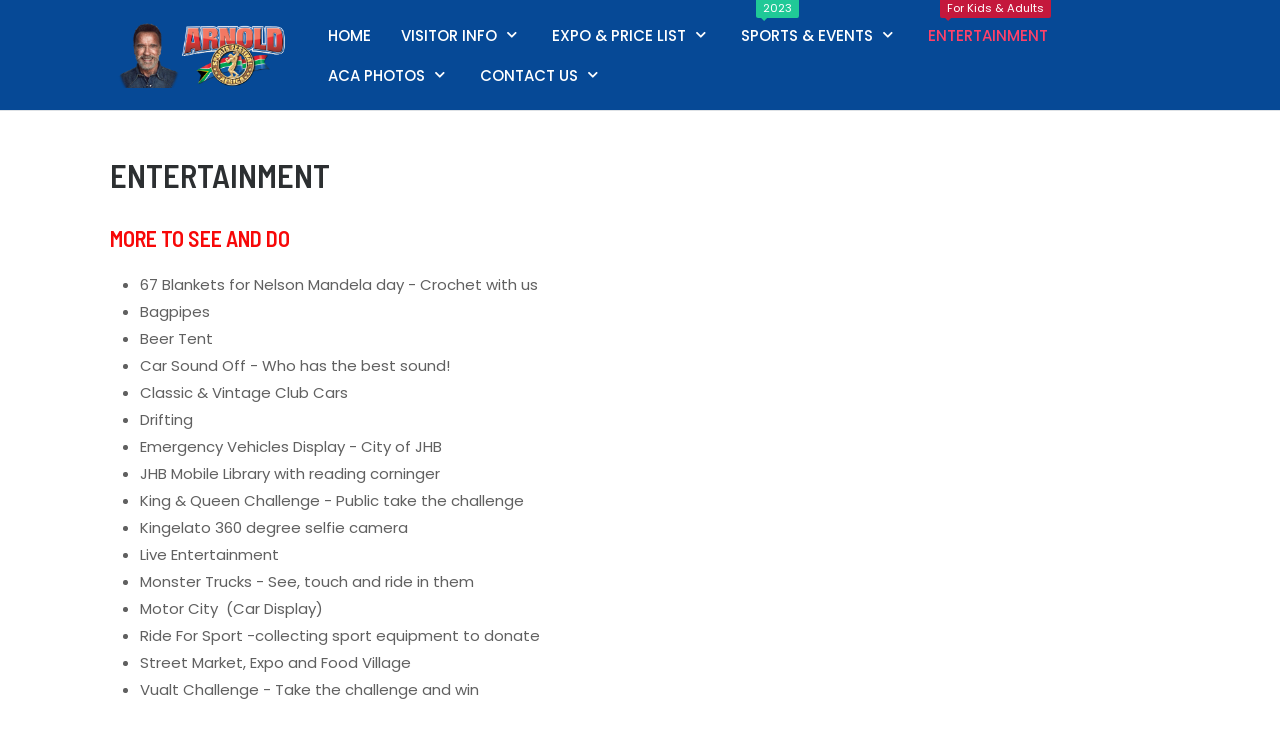

--- FILE ---
content_type: text/html; charset=utf-8
request_url: https://arnoldclassicafrica.com/index.php/en/entertainment
body_size: 11967
content:
<!DOCTYPE html>
<html lang="en-gb" dir="ltr">
   <head>
       <meta http-equiv="X-UA-Compatible" content="IE=edge" /><meta name="viewport" content="width=device-width, initial-scale=1" /><meta name="HandheldFriendly" content="true" /><meta name="apple-mobile-web-app-capable" content="YES" /> <!-- document meta -->
       <meta charset="utf-8">
	<meta name="author" content="Victoria Rawson">
	<meta name="generator" content="Joomla! - Open Source Content Management">
	<title> ENTERTAINMENT</title>
<link href="/media/com_hikashop/css/hikashop.css?v=444" rel="stylesheet" />
	<link href="/media/com_hikashop/css/frontend_default.css?t=1728639386" rel="stylesheet" />
	<link href="/media/com_hikashop/css/font-awesome.css?v=5.2.0" rel="stylesheet" />
	<link href="/components/com_sppagebuilder/assets/css/font-awesome-5.min.css?9a4315fd57f703a6ae894dd42ac4b68f" rel="stylesheet" />
	<link href="/components/com_sppagebuilder/assets/css/font-awesome-v4-shims.css?9a4315fd57f703a6ae894dd42ac4b68f" rel="stylesheet" />
	<link href="/components/com_sppagebuilder/assets/css/animate.min.css?9a4315fd57f703a6ae894dd42ac4b68f" rel="stylesheet" />
	<link href="/components/com_sppagebuilder/assets/css/sppagebuilder.css?9a4315fd57f703a6ae894dd42ac4b68f" rel="stylesheet" />
	<link href="/plugins/sppagebuilder/jollyany/addons/uilightgallery/assets/css/lightgallery.min.css" rel="stylesheet" />
	<link href="/plugins/sppagebuilder/jollyany/addons/uilightgallery/assets/css/lg-transitions.min.css" rel="stylesheet" />
	<link href="/plugins/sppagebuilder/jollyany/addons/uilightgallery/assets/css/lg-fb-comment-box.min.css" rel="stylesheet" />
	<style nonce="YmI1NjcwNzQ3Zjg1ZjI1OWI5NTg1NmM3NzhlYmRkYjIzMTJmZmJkMDk2ZjgxYmQ5OTdmOTk4MGEyNDk5MjA3ODhhZjY0ZDY0MjIxYmVjZjFmNzE0MWE0ZDk5MGEyMTg5NTQyYjlkYWFjNmYzNjM3MGYzNTRlYzMwODFkOGYzMmY=">.sp-page-builder .page-content #section-id-1677661713437{padding-top:0px;padding-right:0px;padding-bottom:0px;padding-left:0px;margin-top:-25px;margin-right:0px;margin-bottom:0px;margin-left:0px;box-shadow:0 0 0 0 #ffffff;}#column-id-1677661713436{box-shadow:0 0 0 0 #fff;}#sppb-addon-wrapper-1680511172386 {margin:0px 0px 30px 0px;}#sppb-addon-1680511172386 {box-shadow:0 0 0 0 #ffffff;}#sppb-addon-wrapper-1677661713437 {margin:0px 0px 30px 0px;}#sppb-addon-1677661713437 {box-shadow:0 0 0 0 #ffffff;}#sppb-addon-1677661713437 .sppb-addon-title {color:#f70808;}#sppb-addon-wrapper-1679298421864 {margin:0px 0px 30px 0px;}#sppb-addon-1679298421864 {box-shadow:0 0 0 0 #ffffff;}#sppb-addon-wrapper-1680511172378 {margin:0px 0px 30px 0px;}#sppb-addon-1680511172378 {box-shadow:0 0 0 0 #ffffff;}#sppb-addon-1680511172378 .sppb-addon-title {color:#f70808;}#sppb-addon-wrapper-1680511971745 {margin:0px 0px 30px 0px;}#sppb-addon-1680511971745 {box-shadow:0 0 0 0 #ffffff;}#sppb-addon-1680511971745 .sppb-addon-title {color:#f70808;}</style>
	<style nonce="YmI1NjcwNzQ3Zjg1ZjI1OWI5NTg1NmM3NzhlYmRkYjIzMTJmZmJkMDk2ZjgxYmQ5OTdmOTk4MGEyNDk5MjA3ODhhZjY0ZDY0MjIxYmVjZjFmNzE0MWE0ZDk5MGEyMTg5NTQyYjlkYWFjNmYzNjM3MGYzNTRlYzMwODFkOGYzMmY=">#astroid-preloader{display:flex;align-items:center;background:rgb(255, 255, 255);height:100%;left:0;position:fixed;top:0;width:100%;z-index:99999}</style>
	<style nonce="YmI1NjcwNzQ3Zjg1ZjI1OWI5NTg1NmM3NzhlYmRkYjIzMTJmZmJkMDk2ZjgxYmQ5OTdmOTk4MGEyNDk5MjA3ODhhZjY0ZDY0MjIxYmVjZjFmNzE0MWE0ZDk5MGEyMTg5NTQyYjlkYWFjNmYzNjM3MGYzNTRlYzMwODFkOGYzMmY=">.sk-cube-grid{width:60px;height:60px;margin:0 auto}.sk-cube-grid .sk-cube{width:33.33%;height:33.33%;background-color:rgb(255, 0, 54);float:left;-webkit-animation:sk-cubeGridScaleDelay 1.3s infinite ease-in-out;animation:sk-cubeGridScaleDelay 1.3s infinite ease-in-out}.sk-cube-grid .sk-cube1{-webkit-animation-delay:.2s;animation-delay:.2s}.sk-cube-grid .sk-cube2{-webkit-animation-delay:.3s;animation-delay:.3s}.sk-cube-grid .sk-cube3{-webkit-animation-delay:.4s;animation-delay:.4s}.sk-cube-grid .sk-cube4{-webkit-animation-delay:.1s;animation-delay:.1s}.sk-cube-grid .sk-cube5{-webkit-animation-delay:.2s;animation-delay:.2s}.sk-cube-grid .sk-cube6{-webkit-animation-delay:.3s;animation-delay:.3s}.sk-cube-grid .sk-cube7{-webkit-animation-delay:0ms;animation-delay:0ms}.sk-cube-grid .sk-cube8{-webkit-animation-delay:.1s;animation-delay:.1s}.sk-cube-grid .sk-cube9{-webkit-animation-delay:.2s;animation-delay:.2s}@-webkit-keyframes sk-cubeGridScaleDelay{0%,100%,70%{-webkit-transform:scale3D(1,1,1);transform:scale3D(1,1,1)}35%{-webkit-transform:scale3D(0,0,1);transform:scale3D(0,0,1)}}@keyframes sk-cubeGridScaleDelay{0%,100%,70%{-webkit-transform:scale3D(1,1,1);transform:scale3D(1,1,1)}35%{-webkit-transform:scale3D(0,0,1);transform:scale3D(0,0,1)}}</style>
<script type="application/json" class="joomla-script-options new" nonce="YmI1NjcwNzQ3Zjg1ZjI1OWI5NTg1NmM3NzhlYmRkYjIzMTJmZmJkMDk2ZjgxYmQ5OTdmOTk4MGEyNDk5MjA3ODhhZjY0ZDY0MjIxYmVjZjFmNzE0MWE0ZDk5MGEyMTg5NTQyYjlkYWFjNmYzNjM3MGYzNTRlYzMwODFkOGYzMmY=">{"system.paths":{"root":"","rootFull":"https:\/\/arnoldclassicafrica.com\/","base":"","baseFull":"https:\/\/arnoldclassicafrica.com\/"},"csrf.token":"5e98a646c96d4cf0f1a200df63f4f0fb"}</script>
	<script src="/media/system/js/core.min.js?17121a112ecec3d656efe5c5f493429c9acf2179"></script>
	<script src="/media/vendor/bootstrap/js/bootstrap-es5.min.js?5.1.2" nomodule defer></script>
	<script src="/media/vendor/jquery/js/jquery.min.js?3.6.0"></script>
	<script src="/media/legacy/js/jquery-noconflict.min.js?04499b98c0305b16b373dff09fe79d1290976288"></script>
	<script src="/media/vendor/bootstrap/js/alert.min.js?5.1.2" type="module"></script>
	<script src="/media/vendor/bootstrap/js/button.min.js?5.1.2" type="module"></script>
	<script src="/media/vendor/bootstrap/js/carousel.min.js?5.1.2" type="module"></script>
	<script src="/media/vendor/bootstrap/js/collapse.min.js?5.1.2" type="module"></script>
	<script src="/media/vendor/bootstrap/js/dropdown.min.js?5.1.2" type="module"></script>
	<script src="/media/vendor/bootstrap/js/modal.min.js?5.1.2" type="module"></script>
	<script src="/media/vendor/bootstrap/js/offcanvas.min.js?5.1.2" type="module"></script>
	<script src="/media/vendor/bootstrap/js/popover.min.js?5.1.2" type="module"></script>
	<script src="/media/vendor/bootstrap/js/scrollspy.min.js?5.1.2" type="module"></script>
	<script src="/media/vendor/bootstrap/js/tab.min.js?5.1.2" type="module"></script>
	<script src="/media/vendor/bootstrap/js/toast.min.js?5.1.2" type="module"></script>
	<script src="/media/com_hikashop/js/hikashop.js?v=444"></script>
	<script src="/components/com_sppagebuilder/assets/js/jquery.parallax.js?9a4315fd57f703a6ae894dd42ac4b68f"></script>
	<script src="/components/com_sppagebuilder/assets/js/sppagebuilder.js?9a4315fd57f703a6ae894dd42ac4b68f" defer></script>
	<script src="/plugins/sppagebuilder/jollyany/addons/uilightgallery/assets/js/lightgallery.min.js"></script>
	<script nonce="YmI1NjcwNzQ3Zjg1ZjI1OWI5NTg1NmM3NzhlYmRkYjIzMTJmZmJkMDk2ZjgxYmQ5OTdmOTk4MGEyNDk5MjA3ODhhZjY0ZDY0MjIxYmVjZjFmNzE0MWE0ZDk5MGEyMTg5NTQyYjlkYWFjNmYzNjM3MGYzNTRlYzMwODFkOGYzMmY=">jQuery(function($){$("#hash-1679298421864").lightGallery({thumbnail: true,toogleThumb: false,share: true,zoom: true,autoplayControls: true,fullScreen: true,mode: 'lg-fade',hash: true,getCaptionFromTitleOrAlt: false, selector: '.el-item',});})
</script>
 <!-- joomla head -->
       <link href="https://fonts.googleapis.com/css2?family=Poppins:ital,wght@0,100;0,200;0,300;0,400;0,500;0,600;0,700;0,800;0,900;1,100;1,200;1,300;1,400;1,500;1,600;1,700;1,800;1,900&display=swap" rel="stylesheet" type="text/css" />
<link href="https://arnoldclassicafrica.com/media/jollyany/assets/fonts/linearicons/font.css?v=2.5.11" rel="stylesheet" type="text/css" />
<link href="https://fonts.googleapis.com/css2?family=Barlow+Semi+Condensed:ital,wght@0,100;0,200;0,300;0,400;0,500;0,600;0,700;0,800;0,900;1,100;1,200;1,300;1,400;1,500;1,600;1,700;1,800;1,900&display=swap" rel="stylesheet" type="text/css" />
<link href="https://fonts.googleapis.com/css2?family=Carter+One&display=swap" rel="stylesheet" type="text/css" />
<link href="https://use.fontawesome.com/releases/v5.14.0/css/all.css" data-version="5.14.0" rel="stylesheet" type="text/css" />
<link href="https://arnoldclassicafrica.com/media/system/css/joomla-fontawesome.css?v=2.5.11" rel="stylesheet" type="text/css" />
<link href="https://arnoldclassicafrica.com/templates/tz_lefala/css/compiled-90ccfa7a16c50cc8fcd9746097465bfe.css?v=2.5.11" rel="stylesheet" type="text/css" />
<link href="https://arnoldclassicafrica.com/templates/tz_lefala/css/compiled-56c4f94b40d19f4abdd7cd2bb1f6dc70.css?v=2.5.11" rel="stylesheet" type="text/css" />
 <!-- head styles -->
       <link rel="preconnect" href="https://fonts.gstatic.com"> <!-- head scripts -->
</head>
   <body class="site astroid-framework com-content view-article layout-default itemid-296 entertainment-alias tp-style-12 en-GB ltr">
   <a title="Back to Top" id="astroid-backtotop" class="circle hideonsm hideonxs" href="javascript:void(0)" style="background:rgb(255, 255, 255);padding:15px;border: 2px solid rgb(61, 61, 61);"><i class="fas fa-arrow-up" style="font-size:20px;color:rgb(34, 34, 34);height:20px; width:20px; line-height:20px; text-align:center;"></i></a><!-- astroid container -->
<div class="astroid-container">
    <div class="astroid-mobilemenu d-none d-init dir-left" data-class-prefix="astroid-mobilemenu" id="astroid-mobilemenu">
   <div class="burger-menu-button active">
      <button aria-label="Mobile Menu Toggle" type="button" class="button close-offcanvas offcanvas-close-btn">
         <span class="box">
            <span class="inner"></span>
         </span>
      </button>
   </div>
   <ul class="astroid-mobile-menu d-none"><li class="nav-item nav-item-id-362 nav-item-level-1 nav-item-deeper nav-item-parent has-megamenu nav-item-dropdown"><!--menu link starts-->
<a href="#" title="ACA Photos" class=" nav-link-item-id-362 nav-link item-link-url item-level-1" data-drop-action="hover">
   <span class="nav-title">
                                          ACA Photos                              </span>
   </a>
<!--menu link ends--><ul class="nav-child list-group navbar-subnav level-1"><li class="nav-item-submenu nav-item-id-361 nav-item-level-2"><!--menu link starts-->
<a href="https://www.dropbox.com/scl/fo/zgr98v2d2ftjfboaywh7b/h?dl=0&rlkey=3egqkf7i2157a103a0p8fhr68" title=" 2023  ACA Photos" class=" nav-link-item-id-361 nav-link item-link-url item-level-2" data-drop-action="hover">
   <span class="nav-title">
                                           2023  ACA Photos                              </span>
   </a>
<!--menu link ends--></li><li class="nav-item-submenu nav-item-id-254 nav-item-level-2"><!--menu link starts-->
<a href="https://www.dropbox.com/scl/fo/f9i248ieznqcok3wqm5u5/h?dl=0&rlkey=2tz8oqsyb2n1n3phkvahd9pvd" title="ACA 2022 Photos " class=" nav-link-item-id-254 nav-link item-link-url item-level-2" data-drop-action="hover">
   <span class="nav-title">
                                          ACA 2022 Photos                               </span>
   </a>
<!--menu link ends--></li></ul></li><li class="nav-item nav-item-id-302 nav-item-level-1 nav-item-deeper nav-item-parent has-megamenu nav-item-dropdown"><!--menu link starts-->
<a href="#" title="FITNESS GROUP CLASSES" class=" nav-link-item-id-302 nav-link item-link-url item-level-1" data-drop-action="hover">
   <span class="nav-title">
                                          FITNESS GROUP CLASSES                              </span>
   </a>
<!--menu link ends--><ul class="nav-child list-group navbar-subnav level-1"><li class="nav-item-submenu nav-item-id-285 nav-item-level-2"><!--menu link starts-->
<a href="/index.php/en/fitness-group/bootcamp-event-at-aca" title="Bootcamp event at ACA" class=" nav-link-item-id-285 nav-link item-link-component item-level-2" data-drop-action="hover">
   <span class="nav-title">
                                          Bootcamp event at ACA                              </span>
   </a>
<!--menu link ends--></li><li class="nav-item-submenu nav-item-id-283 nav-item-level-2"><!--menu link starts-->
<a href="/index.php/en/fitness-group/bounceblade-r-powered-by-kangoo-jumps-r" title="BounceBlade® powered by Kangoo Jumps®" class=" nav-link-item-id-283 nav-link item-link-component item-level-2" data-drop-action="hover">
   <span class="nav-title">
                                          BounceBlade® powered by Kangoo Jumps®                              </span>
   </a>
<!--menu link ends--></li><li class="nav-item-submenu nav-item-id-237 nav-item-level-2"><!--menu link starts-->
<a href="/index.php/en/fitness-group/piloxing" title="Piloxing" class=" nav-link-item-id-237 nav-link item-link-component item-level-2" data-drop-action="hover">
   <span class="nav-title">
                                          Piloxing                              </span>
   </a>
<!--menu link ends--></li><li class="nav-item-submenu nav-item-id-343 nav-item-level-2"><!--menu link starts-->
<a href="/index.php/en/fitness-group/pound" title="Pound" class=" nav-link-item-id-343 nav-link item-link-component item-level-2" data-drop-action="hover">
   <span class="nav-title">
                                          Pound                              </span>
   </a>
<!--menu link ends--></li><li class="nav-item-submenu nav-item-id-236 nav-item-level-2"><!--menu link starts-->
<a href="/index.php/en/fitness-group/orchards-tae-bo" title="Orchards Tae-Bo " class=" nav-link-item-id-236 nav-link item-link-component item-level-2" data-drop-action="hover">
   <span class="nav-title">
                                          Orchards Tae-Bo                               </span>
   </a>
<!--menu link ends--></li><li class="nav-item-submenu nav-item-id-315 nav-item-level-2"><!--menu link starts-->
<a href="/index.php/en/fitness-group/jump-aholics" title="Jump-Aholics" class=" nav-link-item-id-315 nav-link item-link-component item-level-2" data-drop-action="hover">
   <span class="nav-title">
                                          Jump-Aholics                              </span>
   </a>
<!--menu link ends--></li><li class="nav-item-submenu nav-item-id-344 nav-item-level-2"><!--menu link starts-->
<a href="/index.php/en/fitness-group/strong-nation-by-zumba" title="Strong Nation by ZUMBA" class=" nav-link-item-id-344 nav-link item-link-component item-level-2" data-drop-action="hover">
   <span class="nav-title">
                                          Strong Nation by ZUMBA                              </span>
   </a>
<!--menu link ends--></li><li class="nav-item-submenu nav-item-id-345 nav-item-level-2"><!--menu link starts-->
<a href="/index.php/en/fitness-group/zumba-r" title="Zumba®" class=" nav-link-item-id-345 nav-link item-link-component item-level-2" data-drop-action="hover">
   <span class="nav-title">
                                          Zumba®                              </span>
   </a>
<!--menu link ends--></li><li class="nav-item-submenu nav-item-id-346 nav-item-level-2"><!--menu link starts-->
<a href="/index.php/en/fitness-group/zumba-r-kids" title="ZUMBA® KIDS" class=" nav-link-item-id-346 nav-link item-link-component item-level-2" data-drop-action="hover">
   <span class="nav-title">
                                          ZUMBA® KIDS                              </span>
   </a>
<!--menu link ends--></li><li class="nav-item-submenu nav-item-id-347 nav-item-level-2"><!--menu link starts-->
<a href="/index.php/en/fitness-group/fitness-icon-dance-evolution" title="Fitness Icon / Dance Evolution" class=" nav-link-item-id-347 nav-link item-link-component item-level-2" data-drop-action="hover">
   <span class="nav-title">
                                          Fitness Icon / Dance Evolution                              </span>
   </a>
<!--menu link ends--></li></ul></li><li class="nav-item nav-item-id-215 nav-item-level-1 nav-item-deeper nav-item-parent has-megamenu nav-item-dropdown"><!--menu link starts-->
<a href="#" title="SPORTS ( A - J )" class=" nav-link-item-id-215 nav-link item-link-url item-level-1" data-drop-action="hover">
   <span class="nav-title">
                                          SPORTS ( A - J )                              </span>
   </a>
<!--menu link ends--><ul class="nav-child list-group navbar-subnav level-1"><li class="nav-item-submenu nav-item-id-292 nav-item-level-2"><!--menu link starts-->
<a href="/index.php/en/sports-a-b/arnold-classic-throwdown-2023" title="ACA Throwdown 2023" class=" nav-link-item-id-292 nav-link item-link-component item-level-2" data-drop-action="hover">
   <span class="nav-title">
                                          ACA Throwdown 2023                              </span>
   </a>
<!--menu link ends--></li><li class="nav-item-submenu nav-item-id-216 nav-item-level-2"><!--menu link starts-->
<a href="/index.php/en/sports-a-b/aerial-at-the-arnolds" title="Aerial Sport" class=" nav-link-item-id-216 nav-link item-link-component item-level-2" data-drop-action="hover">
   <span class="nav-title">
                                          Aerial Sport                              </span>
   </a>
<!--menu link ends--></li><li class="nav-item-submenu nav-item-id-223 nav-item-level-2"><!--menu link starts-->
<a href="/index.php/en/sports-a-b/gauteng-aquatics" title="Aquatics Gauteng " class=" nav-link-item-id-223 nav-link item-link-component item-level-2" data-drop-action="hover">
   <span class="nav-title">
                                          Aquatics Gauteng                               </span>
   </a>
<!--menu link ends--></li><li class="nav-item-submenu nav-item-id-348 nav-item-level-2"><!--menu link starts-->
<a href="/index.php/en/sports-a-b/armwrestling-saaf" title="Armwrestling  (SAAF)" class=" nav-link-item-id-348 nav-link item-link-component item-level-2" data-drop-action="hover">
   <span class="nav-title">
                                          Armwrestling  (SAAF)                              </span>
   </a>
<!--menu link ends--></li><li class="nav-item-submenu nav-item-id-327 nav-item-level-2"><!--menu link starts-->
<a href="/index.php/en/sports-a-b/art-competiton" title="Art Competiton " class=" nav-link-item-id-327 nav-link item-link-component item-level-2" data-drop-action="hover">
   <span class="nav-title">
                                          Art Competiton                               </span>
   </a>
<!--menu link ends--></li><li class="nav-item-submenu nav-item-id-219 nav-item-level-2"><!--menu link starts-->
<a href="/index.php/en/sports-a-b/baseball-softball" title="Baseball, Softball, Baseball 5" class=" nav-link-item-id-219 nav-link item-link-component item-level-2" data-drop-action="hover">
   <span class="nav-title">
                                          Baseball, Softball, Baseball 5                              </span>
   </a>
<!--menu link ends--></li><li class="nav-item-submenu nav-item-id-328 nav-item-level-2"><!--menu link starts-->
<a href="/index.php/en/sports-a-b/beach-volleyball" title="Beach Volleyball " class=" nav-link-item-id-328 nav-link item-link-component item-level-2" data-drop-action="hover">
   <span class="nav-title">
                                          Beach Volleyball                               </span>
   </a>
<!--menu link ends--></li><li class="nav-item-submenu nav-item-id-340 nav-item-level-2"><!--menu link starts-->
<a href="/index.php/en/sports-a-b/body-painting-living-canvas" title="Body Painting (Living Canvas)" class=" nav-link-item-id-340 nav-link item-link-component item-level-2" data-drop-action="hover">
   <span class="nav-title">
                                          Body Painting (Living Canvas)                              </span>
   </a>
<!--menu link ends--></li><li class="nav-item-submenu nav-item-id-220 nav-item-level-2"><!--menu link starts-->
<a href="/index.php/en/sports-a-b/bodybuilding-amateur" title="Bodybuilding Amateur " class=" nav-link-item-id-220 nav-link item-link-component item-level-2" data-drop-action="hover">
   <span class="nav-title">
                                          Bodybuilding Amateur                               </span>
   </a>
<!--menu link ends--></li><li class="nav-item-submenu nav-item-id-221 nav-item-level-2"><!--menu link starts-->
<a href="/index.php/en/sports-a-b/bodybuilding-pro" title="Bodybuilding Pro" class=" nav-link-item-id-221 nav-link item-link-component item-level-2" data-drop-action="hover">
   <span class="nav-title">
                                          Bodybuilding Pro                              </span>
   </a>
<!--menu link ends--></li><li class="nav-item-submenu nav-item-id-301 nav-item-level-2"><!--menu link starts-->
<a href="/index.php/en/sports-a-b/bowls-gauteng" title="Bowls Gauteng" class=" nav-link-item-id-301 nav-link item-link-component item-level-2" data-drop-action="hover">
   <span class="nav-title">
                                          Bowls Gauteng                              </span>
   </a>
<!--menu link ends--></li><li class="nav-item-submenu nav-item-id-293 nav-item-level-2"><!--menu link starts-->
<a href="/index.php/en/sports-a-b/chess-sa" title="Chess Gauteng" class=" nav-link-item-id-293 nav-link item-link-component item-level-2" data-drop-action="hover">
   <span class="nav-title">
                                          Chess Gauteng                              </span>
   </a>
<!--menu link ends--></li><li class="nav-item-submenu nav-item-id-232 nav-item-level-2"><!--menu link starts-->
<a href="/index.php/en/sports-a-b/durban-deep-radio-flyers" title="Durban Deep Radio flyers" class=" nav-link-item-id-232 nav-link item-link-component item-level-2" data-drop-action="hover">
   <span class="nav-title">
                                          Durban Deep Radio flyers                              </span>
   </a>
<!--menu link ends--></li><li class="nav-item-submenu nav-item-id-341 nav-item-level-2"><!--menu link starts-->
<a href="/index.php/en/sports-a-b/ekasi-e-games" title="Ekasi - E Sports" class=" nav-link-item-id-341 nav-link item-link-component item-level-2" data-drop-action="hover">
   <span class="nav-title">
                                          Ekasi - E Sports                              </span>
   </a>
<!--menu link ends--></li><li class="nav-item-submenu nav-item-id-310 nav-item-level-2"><!--menu link starts-->
<a href="/index.php/en/sports-a-b/fastline-angling" title="Fastline Angling" class=" nav-link-item-id-310 nav-link item-link-component item-level-2" data-drop-action="hover">
   <span class="nav-title">
                                          Fastline Angling                              </span>
   </a>
<!--menu link ends--></li><li class="nav-item-submenu nav-item-id-329 nav-item-level-2"><!--menu link starts-->
<a href="/index.php/en/sports-a-b/fencing" title="Fencing " class=" nav-link-item-id-329 nav-link item-link-component item-level-2" data-drop-action="hover">
   <span class="nav-title">
                                          Fencing                               </span>
   </a>
<!--menu link ends--></li><li class="nav-item-submenu nav-item-id-295 nav-item-level-2"><!--menu link starts-->
<a href="http://gentlegiantpromotions.com/index.php/en/component/content/article/arnold-classic-ifbb-fitness-challenge?catid=17&Itemid=101" title="IFBB Fitness Challenge" class=" nav-link-item-id-295 nav-link item-link-url item-level-2" target="_blank" rel="noopener noreferrer" data-drop-action="hover">
   <span class="nav-title">
                                          IFBB Fitness Challenge                              </span>
   </a>
<!--menu link ends--></li><li class="nav-item-submenu nav-item-id-331 nav-item-level-2"><!--menu link starts-->
<a href="/index.php/en/sports-a-b/jiu-jitsu" title="Jiu Jitsu " class=" nav-link-item-id-331 nav-link item-link-component item-level-2" target="_blank" rel="noopener noreferrer" data-drop-action="hover">
   <span class="nav-title">
                                          Jiu Jitsu                               </span>
   </a>
<!--menu link ends--></li></ul></li><li class="nav-item nav-item-id-230 nav-item-level-1 nav-item-deeper nav-item-parent has-megamenu nav-item-dropdown"><!--menu link starts-->
<a href="#" title="SPORTS (K- W )" class=" nav-link-item-id-230 nav-link item-link-url item-level-1" data-drop-action="hover">
   <span class="nav-title">
                                          SPORTS (K- W )                              </span>
   </a>
<!--menu link ends--><ul class="nav-child list-group navbar-subnav level-1"><li class="nav-item-submenu nav-item-id-234 nav-item-level-2"><!--menu link starts-->
<a href="/index.php/en/sports-h-s/karate-sa" title="Karate SA" class=" nav-link-item-id-234 nav-link item-link-component item-level-2" data-drop-action="hover">
   <span class="nav-title">
                                          Karate SA                              </span>
   </a>
<!--menu link ends--></li><li class="nav-item-submenu nav-item-id-342 nav-item-level-2"><!--menu link starts-->
<a href="/index.php/en/sports-h-s/kids-games-5-jr-7-jr-city-of-jhb" title="Kids Games (5 JR - 7 JR) City of Jhb" class=" nav-link-item-id-342 nav-link item-link-component item-level-2" data-drop-action="hover">
   <span class="nav-title">
                                          Kids Games (5 JR - 7 JR) City of Jhb                              </span>
   </a>
<!--menu link ends--></li><li class="nav-item-submenu nav-item-id-332 nav-item-level-2"><!--menu link starts-->
<a href="/index.php/en/sports-h-s/korean-martial-arts-sakmaa" title="Korean Martial Arts- SAKMAA" class=" nav-link-item-id-332 nav-link item-link-component item-level-2" data-drop-action="hover">
   <span class="nav-title">
                                          Korean Martial Arts- SAKMAA                              </span>
   </a>
<!--menu link ends--></li><li class="nav-item-submenu nav-item-id-235 nav-item-level-2"><!--menu link starts-->
<a href="/index.php/en/sports-h-s/majorettes" title="Majorettes - FDDCMSA" class=" nav-link-item-id-235 nav-link item-link-component item-level-2" data-drop-action="hover">
   <span class="nav-title">
                                          Majorettes - FDDCMSA                              </span>
   </a>
<!--menu link ends--></li><li class="nav-item-submenu nav-item-id-333 nav-item-level-2"><!--menu link starts-->
<a href="/index.php/en/sports-h-s/model-search" title="Model Search" class=" nav-link-item-id-333 nav-link item-link-component item-level-2" data-drop-action="hover">
   <span class="nav-title">
                                          Model Search                              </span>
   </a>
<!--menu link ends--></li><li class="nav-item-submenu nav-item-id-350 nav-item-level-2"><!--menu link starts-->
<a href="/index.php/en/sports-h-s/monster-trucks" title="Monster Trucks " class=" nav-link-item-id-350 nav-link item-link-component item-level-2" data-drop-action="hover">
   <span class="nav-title">
                                          Monster Trucks                               </span>
   </a>
<!--menu link ends--></li><li class="nav-item-submenu nav-item-id-335 nav-item-level-2"><!--menu link starts-->
<a href="/index.php/en/sports-h-s/para-cycling-2" title="Powerlifting" class=" nav-link-item-id-335 nav-link item-link-component item-level-2" data-drop-action="hover">
   <span class="nav-title">
                                          Powerlifting                              </span>
   </a>
<!--menu link ends--></li><li class="nav-item-submenu nav-item-id-311 nav-item-level-2"><!--menu link starts-->
<a href="/index.php/en/sports-h-s/punisher-slap-fight" title="Punisher Slap Fight" class=" nav-link-item-id-311 nav-link item-link-component item-level-2" data-drop-action="hover">
   <span class="nav-title">
                                          Punisher Slap Fight                              </span>
   </a>
<!--menu link ends--></li><li class="nav-item-submenu nav-item-id-248 nav-item-level-2"><!--menu link starts-->
<a href="/index.php/en/sports-h-s/quantum-volleyball-club" title="Quantum Volleyball Club" class=" nav-link-item-id-248 nav-link item-link-component item-level-2" data-drop-action="hover">
   <span class="nav-title">
                                          Quantum Volleyball Club                              </span>
   </a>
<!--menu link ends--></li><li class="nav-item-submenu nav-item-id-240 nav-item-level-2"><!--menu link starts-->
<a href="/index.php/en/sports-h-s/ringball" title="Ringball " class=" nav-link-item-id-240 nav-link item-link-component item-level-2" data-drop-action="hover">
   <span class="nav-title">
                                          Ringball                               </span>
   </a>
<!--menu link ends--></li><li class="nav-item-submenu nav-item-id-241 nav-item-level-2"><!--menu link starts-->
<a href="/index.php/en/sports-h-s/ringtennis-tenniquoits" title="Ringtennis / Tenniquoits " class=" nav-link-item-id-241 nav-link item-link-component item-level-2" data-drop-action="hover">
   <span class="nav-title">
                                          Ringtennis / Tenniquoits                               </span>
   </a>
<!--menu link ends--></li><li class="nav-item-submenu nav-item-id-312 nav-item-level-2"><!--menu link starts-->
<a href="/index.php/en/sports-h-s/strict-arm-curl" title="Strict Arm Curl " class=" nav-link-item-id-312 nav-link item-link-component item-level-2" data-drop-action="hover">
   <span class="nav-title">
                                          Strict Arm Curl                               </span>
   </a>
<!--menu link ends--></li><li class="nav-item-submenu nav-item-id-245 nav-item-level-2"><!--menu link starts-->
<a href="/index.php/en/sports-h-s/strongman-amateur" title="Strongman Amateur " class=" nav-link-item-id-245 nav-link item-link-component item-level-2" data-drop-action="hover">
   <span class="nav-title">
                                          Strongman Amateur                               </span>
   </a>
<!--menu link ends--></li><li class="nav-item-submenu nav-item-id-243 nav-item-level-2"><!--menu link starts-->
<a href="/index.php/en/sports-h-s/freestyle-football" title="Soccer" class=" nav-link-item-id-243 nav-link item-link-component item-level-2" data-drop-action="hover">
   <span class="nav-title">
                                          Soccer                              </span>
   </a>
<!--menu link ends--></li><li class="nav-item-submenu nav-item-id-298 nav-item-level-2"><!--menu link starts-->
<a href="/index.php/en/sports-h-s/arnold-classic-africa-talent-showcase-2023" title="Talent Showcase 2023" class=" nav-link-item-id-298 nav-link item-link-component item-level-2" data-drop-action="hover">
   <span class="nav-title">
                                          Talent Showcase 2023                              </span>
   </a>
<!--menu link ends--></li><li class="nav-item-submenu nav-item-id-247 nav-item-level-2"><!--menu link starts-->
<a href="/index.php/en/sports-h-s/team-chess" title="Team Chess" class=" nav-link-item-id-247 nav-link item-link-component item-level-2" data-drop-action="hover">
   <span class="nav-title">
                                          Team Chess                              </span>
   </a>
<!--menu link ends--></li><li class="nav-item-submenu nav-item-id-250 nav-item-level-2"><!--menu link starts-->
<a href="/index.php/en/sports-h-s/tenpin-bowling" title="Tenpin Bowling " class=" nav-link-item-id-250 nav-link item-link-component item-level-2" data-drop-action="hover">
   <span class="nav-title">
                                          Tenpin Bowling                               </span>
   </a>
<!--menu link ends--></li><li class="nav-item-submenu nav-item-id-252 nav-item-level-2"><!--menu link starts-->
<a href="/index.php/en/sports-h-s/wrestling-1" title="Wrestling " class=" nav-link-item-id-252 nav-link item-link-component item-level-2" data-drop-action="hover">
   <span class="nav-title">
                                          Wrestling                               </span>
   </a>
<!--menu link ends--></li><li class="nav-item-submenu nav-item-id-249 nav-item-level-2"><!--menu link starts-->
<a href="/index.php/en/sports-h-s/teen-challenge" title="XFE Teen Fitness Challenge" class=" nav-link-item-id-249 nav-link item-link-component item-level-2" data-drop-action="hover">
   <span class="nav-title">
                                          XFE Teen Fitness Challenge                              </span>
   </a>
<!--menu link ends--></li></ul></li><li class="nav-item nav-item-id-242 nav-item-level-1 nav-item-deeper nav-item-parent has-megamenu nav-item-dropdown"><!--menu link starts-->
<a href="#" title="VISITOR INFO" class=" nav-link-item-id-242 nav-link item-link-url item-level-1" data-drop-action="hover">
   <span class="nav-title">
                                          VISITOR INFO                              </span>
   </a>
<!--menu link ends--><ul class="nav-child list-group navbar-subnav level-1"><li class="nav-item-submenu nav-item-id-358 nav-item-level-2"><!--menu link starts-->
<a href="https://arnoldclassicafrica.com/images/2023/05/ACA_Paticipation_Programme.pdf" title="ACA PATICIPATION PROGRAMME " class=" nav-link-item-id-358 nav-link item-link-url item-level-2" target="_blank" rel="noopener noreferrer" data-drop-action="hover">
   <span class="nav-title">
                                          ACA PATICIPATION PROGRAMME                               </span>
   </a>
<!--menu link ends--></li><li class="nav-item-submenu nav-item-id-203 nav-item-level-2"><!--menu link starts-->
<a href="https://arnoldclassicafrica.com/images/2023/04/24/ACA%20Tent%20City_2023.pdf" title="VISITOR INFORMATION" class=" nav-link-item-id-203 nav-link item-link-url item-level-2" data-drop-action="hover">
   <span class="nav-title">
                                          VISITOR INFORMATION                              </span>
   </a>
<!--menu link ends--></li><li class="nav-item-submenu nav-item-id-318 nav-item-level-2"><!--menu link starts-->
<a href="https://arnoldclassicafrica.com/images/2023/visitor/Accommodation.pdf" title="ACCOMMODATION " class=" nav-link-item-id-318 nav-link item-link-url item-level-2" target="_blank" rel="noopener noreferrer" data-drop-action="hover">
   <span class="nav-title">
                                          ACCOMMODATION                               </span>
   </a>
<!--menu link ends--></li><li class="nav-item-submenu nav-item-id-320 nav-item-level-2"><!--menu link starts-->
<a href="https://arnoldclassicafrica.com/images/2023/visitor/Transport.pdf" title="AIRPORT" class=" nav-link-item-id-320 nav-link item-link-url item-level-2" target="_blank" rel="noopener noreferrer" data-drop-action="hover">
   <span class="nav-title">
                                          AIRPORT                              </span>
   </a>
<!--menu link ends--></li><li class="nav-item-submenu nav-item-id-352 nav-item-level-2"><!--menu link starts-->
<a href="https://arnoldclassicafrica.com/images/2023/04/18/IGO%20TRAVEL%20ARNOLD%20SPORTS.pdf" title="TRANSPORT &amp; EXCURSION" class=" nav-link-item-id-352 nav-link item-link-url item-level-2" target="_blank" rel="noopener noreferrer" data-drop-action="hover">
   <span class="nav-title">
                                          TRANSPORT &amp; EXCURSION                              </span>
   </a>
<!--menu link ends--></li><li class="nav-item-submenu nav-item-id-321 nav-item-level-2"><!--menu link starts-->
<a href="https://arnoldclassicafrica.com/images/2023/visitor/Experience-JHB.pdf" title="CITY OF JOHANNESBURG" class=" nav-link-item-id-321 nav-link item-link-url item-level-2" target="_blank" rel="noopener noreferrer" data-drop-action="hover">
   <span class="nav-title">
                                          CITY OF JOHANNESBURG                              </span>
   </a>
<!--menu link ends--></li><li class="nav-item-submenu nav-item-id-324 nav-item-level-2"><!--menu link starts-->
<a href="https://arnoldclassicafrica.com/images/2023/visitor/SA%20Information.pdf" title="SA INFORMATION" class=" nav-link-item-id-324 nav-link item-link-url item-level-2" target="_blank" rel="noopener noreferrer" data-drop-action="hover">
   <span class="nav-title">
                                          SA INFORMATION                              </span>
   </a>
<!--menu link ends--></li><li class="nav-item-submenu nav-item-id-325 nav-item-level-2"><!--menu link starts-->
<a href="https://arnoldclassicafrica.com/images/2023/visitor/Cradlestone.pdf" title="CRADLESTONE MALL" class=" nav-link-item-id-325 nav-link item-link-url item-level-2" target="_blank" rel="noopener noreferrer" data-drop-action="hover">
   <span class="nav-title">
                                          CRADLESTONE MALL                              </span>
   </a>
<!--menu link ends--></li><li class="nav-item-submenu nav-item-id-204 nav-item-level-2"><!--menu link starts-->
<a href="https://xco.co.za/etail/503/categories" title="ARNOLD MERCHANDISE ONLINE !" class=" nav-link-item-id-204 nav-link item-link-url item-level-2" data-drop-action="hover">
   <span class="nav-title">
                                          ARNOLD MERCHANDISE ONLINE !                              </span>
   </a>
<!--menu link ends--></li><li class="nav-item-submenu nav-item-id-287 nav-item-level-2"><!--menu link starts-->
<a href="/index.php/en/sports-r-s/arnold-classic-africa-2023-tickets-2" title=" ARNOLD CLASSIC AFRICA 2023 TICKETS " class=" nav-link-item-id-287 nav-link item-link-component item-level-2" data-drop-action="hover">
   <span class="nav-title">
                                           ARNOLD CLASSIC AFRICA 2023 TICKETS                               </span>
   </a>
<!--menu link ends--></li></ul></li><li class="nav-item nav-item-id-253 nav-item-level-1 nav-item-deeper nav-item-parent has-megamenu nav-item-dropdown"><!--menu link starts-->
<a href="#" title="EXPO &amp; PRICE LIST" class=" nav-link-item-id-253 nav-link item-link-url item-level-1" data-drop-action="hover">
   <span class="nav-title">
                                          EXPO &amp; PRICE LIST                              </span>
   </a>
<!--menu link ends--><ul class="nav-child list-group navbar-subnav level-1"><li class="nav-item-submenu nav-item-id-255 nav-item-level-2"><!--menu link starts-->
<a href="http://arnoldclassicafrica.com/images/2022/11/ACA_Prospectus_23.pdf" title=" EXPO, VENDOR &amp; SPONSOR INFO" class=" nav-link-item-id-255 nav-link item-link-url item-level-2" target="_blank" rel="noopener noreferrer" data-drop-action="hover">
   <span class="nav-title">
                                           EXPO, VENDOR &amp; SPONSOR INFO                              </span>
   </a>
<!--menu link ends--></li><li class="nav-item-submenu nav-item-id-313 nav-item-level-2"><!--menu link starts-->
<a href="/index.php/en/expo-price-list/sponsors-exhibitors-and-vendors" title="Sponsors, Exhibitors and Vendors" class=" nav-link-item-id-313 nav-link item-link-component item-level-2" data-drop-action="hover">
   <span class="nav-title">
                                          Sponsors, Exhibitors and Vendors                              </span>
   </a>
<!--menu link ends--></li></ul></li><li class="nav-item nav-item-id-266 nav-item-level-1 nav-item-deeper nav-item-parent has-megamenu nav-item-dropdown"><!--menu link starts-->
<a href="/index.php/en/contact-us-2" title="Contact Us" class=" nav-link-item-id-266 nav-link item-link-component item-level-1" data-drop-action="hover">
   <span class="nav-title">
                                          Contact Us                              </span>
   </a>
<!--menu link ends--><ul class="nav-child list-group navbar-subnav level-1"><li class="nav-item-submenu nav-item-id-280 nav-item-level-2"><!--menu link starts-->
<a href="/index.php/en/contact-us-2/arnold-classic-sa-team-2" title="Arnold Classic SA Team " class=" nav-link-item-id-280 nav-link item-link-component item-level-2" data-drop-action="hover">
   <span class="nav-title">
                                          Arnold Classic SA Team                               </span>
   </a>
<!--menu link ends--></li><li class="nav-item-submenu nav-item-id-281 nav-item-level-2"><!--menu link starts-->
<a href="https://arnoldclassicafrica.com/index.php?option=com_rsform&view=rsform&formId=6" title="Sport Code Application 2023" class=" nav-link-item-id-281 nav-link item-link-url item-level-2" data-drop-action="hover">
   <span class="nav-title">
                                          Sport Code Application 2023                              </span>
   </a>
<!--menu link ends--></li></ul></li><li class="nav-item nav-item-id-353 nav-item-level-1 nav-item-deeper nav-item-parent has-megamenu nav-item-dropdown"><!--menu link starts-->
<a href="#" title="ACTIVATION" class=" nav-link-item-id-353 nav-link item-link-url item-level-1" data-drop-action="hover">
   <span class="nav-title">
                                          ACTIVATION                              </span>
   </a>
<!--menu link ends--><ul class="nav-child list-group navbar-subnav level-1"><li class="nav-item-submenu nav-item-id-354 nav-item-level-2"><!--menu link starts-->
<a href="/index.php/en/activation/cobra-club-of-sa" title="Cobra Club of SA" class=" nav-link-item-id-354 nav-link item-link-component item-level-2" data-drop-action="hover">
   <span class="nav-title">
                                          Cobra Club of SA                              </span>
   </a>
<!--menu link ends--></li><li class="nav-item-submenu nav-item-id-355 nav-item-level-2"><!--menu link starts-->
<a href="/index.php/en/activation/powered-paragliyding" title="Powered Paragliyding" class=" nav-link-item-id-355 nav-link item-link-component item-level-2" data-drop-action="hover">
   <span class="nav-title">
                                          Powered Paragliyding                              </span>
   </a>
<!--menu link ends--></li><li class="nav-item-submenu nav-item-id-356 nav-item-level-2"><!--menu link starts-->
<a href="/index.php/en/activation/flyball-dogs-for-balls" title="Flyball – dogs for balls" class=" nav-link-item-id-356 nav-link item-link-component item-level-2" data-drop-action="hover">
   <span class="nav-title">
                                          Flyball – dogs for balls                              </span>
   </a>
<!--menu link ends--></li></ul></li></ul></div>    <!-- astroid content -->
    <div class="astroid-content">
                <!-- astroid layout -->
        <div class="astroid-layout astroid-layout-wide">
                        <!-- astroid wrapper -->
            <div class="astroid-wrapper">
                                <section class="astroid-section astroid-header-section border-bottom uk-position-relative" id="hs-1529472563843"><div class="container"><div class="astroid-row row no-gutters gx-0" id="ar-1529472563843"><div class="astroid-column col-lg-12 order-xl-0 order-lg-0 order-md-0 order-sm-0 order-0" id="ac-1529472563843"><div class="astroid-module-position" id="jh-1529472563843"><!-- header starts -->
<header data-megamenu data-megamenu-class=".has-megamenu" data-megamenu-content-class=".megamenu-container" data-dropdown-arrow="true" data-header-offset="true" data-transition-speed="100" data-megamenu-animation="slide" data-easing="linear" data-astroid-trigger="hover" data-megamenu-submenu-class=".nav-submenu,.nav-submenu-static" id="astroid-header" class="astroid-header astroid-horizontal-header astroid-horizontal-center-header">
   <div class="d-flex flex-row justify-content-between">
               <div class="d-flex d-lg-none justify-content-start">
            <div class="header-mobilemenu-trigger d-lg-none burger-menu-button align-self-center" data-offcanvas="#astroid-mobilemenu" data-effect="mobilemenu-slide">
               <button aria-label="Mobile Menu Toggle" class="button" type="button"><span class="box"><span class="inner"></span></span></button>
            </div>
         </div>
            <div class="header-left-section d-flex justify-content-start">
         <!-- logo starts -->
    <!-- image logo starts -->
        <div class="logo-wrapper astroid-logo">
                <a target="_self" class="astroid-logo astroid-logo-image d-flex align-items-center mr-0 mr-lg-4" href="https://arnoldclassicafrica.com/">
                                    <img src="https://arnoldclassicafrica.com/images/2022/11/logo-update.png" alt="ARNOLD CLASSIC AFRICA" class="astroid-logo-default" />
                                        <img src="https://arnoldclassicafrica.com/images/2022/11/logo-moble.png" alt="ARNOLD CLASSIC AFRICA" class="astroid-logo-mobile" />
                                        </a>
            </div>
    <!-- image logo ends -->
<!-- logo ends -->               </div>
               <div></div>
            <div class="header-center-section d-none d-lg-flex justify-content-center flex-lg-grow-1"><div class=" align-self-center px-2 d-none d-lg-block"><ul class="nav astroid-nav d-none d-lg-flex"><li data-position="right" class="nav-item nav-item-id-101 nav-item-level-1 nav-item-default"><!--menu link starts-->
<a href="/index.php/en/" title="Home" class=" nav-link-item-id-101 nav-link item-link-component item-level-1" data-drop-action="hover">
   <span class="nav-title">
                                          Home                              </span>
   </a>
<!--menu link ends--></li><li data-position="right" class="nav-item nav-item-id-257 nav-item-level-1 nav-item-deeper nav-item-parent has-megamenu nav-item-dropdown"><!--menu link starts-->
<a href="javascript:void(0);" title="VISITOR INFO" class=" nav-link-item-id-257 nav-link megamenu-item-link item-link-heading item-level-1" data-drop-action="hover">
   <span class="nav-title">
                                          VISITOR INFO                                                <i class="fas fa-chevron-down nav-item-caret"></i>
                  </span>
   </a>
<!--menu link ends--><div style="width:250px" class="megamenu-container nav-submenu-container nav-item-level-1"><ul class="nav-submenu"><li data-position="right" class="nav-item-submenu nav-item-id-357 nav-item-level-2"><!--menu link starts-->
<a href="https://arnoldclassicafrica.com/images/2023/05/ACA_Paticipation_Programme.pdf" title="ACA PATICIPATION PROGRAMME" class=" nav-link-item-id-357 item-link-url item-level-2" target="_blank" rel="noopener noreferrer" data-drop-action="hover">
   <span class="nav-title">
                                          ACA PATICIPATION PROGRAMME                              </span>
   </a>
<!--menu link ends--></li><li data-position="right" class="nav-item-submenu nav-item-id-258 nav-item-level-2"><!--menu link starts-->
<a href="https://arnoldclassicafrica.com/images/2023/04/24/ACA%20Tent%20City_2023.pdf" title="VISITOR INFORMATION " class=" nav-link-item-id-258 item-link-url item-level-2" data-drop-action="hover">
   <span class="nav-title">
                                          VISITOR INFORMATION                               </span>
   </a>
<!--menu link ends--></li><li data-position="right" class="nav-item-submenu nav-item-id-317 nav-item-level-2"><!--menu link starts-->
<a href="https://arnoldclassicafrica.com/images/2023/visitor/Accommodation.pdf" title="ACCOMMODATION" class=" nav-link-item-id-317 item-link-url item-level-2" onclick="window.open(this.href, 'targetWindow', 'toolbar=no,location=no,status=no,menubar=no,scrollbars=yes,resizable=yes'); return false;" data-drop-action="hover">
   <span class="nav-title">
                                          ACCOMMODATION                              </span>
   </a>
<!--menu link ends--></li><li data-position="right" class="nav-item-submenu nav-item-id-351 nav-item-level-2"><!--menu link starts-->
<a href="https://arnoldclassicafrica.com/images/2023/04/18/IGO%20TRAVEL%20ARNOLD%20SPORTS.pdf" title="TRANSPORT &amp; EXCURSION" class=" nav-link-item-id-351 item-link-url item-level-2" target="_blank" rel="noopener noreferrer" data-drop-action="hover">
   <span class="nav-title">
                                          TRANSPORT &amp; EXCURSION                              </span>
   </a>
<!--menu link ends--></li><li data-position="right" class="nav-item-submenu nav-item-id-319 nav-item-level-2"><!--menu link starts-->
<a href="https://arnoldclassicafrica.com/images/2023/visitor/Transport.pdf" title="AIRPORT" class=" nav-link-item-id-319 item-link-url item-level-2" target="_blank" rel="noopener noreferrer" data-drop-action="hover">
   <span class="nav-title">
                                          AIRPORT                              </span>
   </a>
<!--menu link ends--></li><li data-position="right" class="nav-item-submenu nav-item-id-322 nav-item-level-2"><!--menu link starts-->
<a href="https://arnoldclassicafrica.com/images/2023/visitor/Experience-JHB.pdf" title="CITY OF JOHANNESBURG" class=" nav-link-item-id-322 item-link-url item-level-2" target="_blank" rel="noopener noreferrer" data-drop-action="hover">
   <span class="nav-title">
                                          CITY OF JOHANNESBURG                              </span>
   </a>
<!--menu link ends--></li><li data-position="right" class="nav-item-submenu nav-item-id-323 nav-item-level-2"><!--menu link starts-->
<a href="https://arnoldclassicafrica.com/images/2023/visitor/SA%20Information.pdf" title="SA INFORMATION" class=" nav-link-item-id-323 item-link-url item-level-2" target="_blank" rel="noopener noreferrer" data-drop-action="hover">
   <span class="nav-title">
                                          SA INFORMATION                              </span>
   </a>
<!--menu link ends--></li><li data-position="right" class="nav-item-submenu nav-item-id-326 nav-item-level-2"><!--menu link starts-->
<a href="https://arnoldclassicafrica.com/images/2023/visitor/Cradlestone.pdf" title="CRADLESTONE MALL " class=" nav-link-item-id-326 item-link-url item-level-2" target="_blank" rel="noopener noreferrer" data-drop-action="hover">
   <span class="nav-title">
                                          CRADLESTONE MALL                               </span>
   </a>
<!--menu link ends--></li><li data-position="right" class="nav-item-submenu nav-item-id-259 nav-item-level-2"><!--menu link starts-->
<a href="https://xco.co.za/etail/503/categories" title="ARNOLD MERCHANDISE ONLINE ! " class=" nav-link-item-id-259 item-link-url item-level-2" target="_blank" rel="noopener noreferrer" data-drop-action="hover">
   <span class="nav-title">
                                          ARNOLD MERCHANDISE ONLINE !                               </span>
   </a>
<!--menu link ends--></li><li data-position="right" class="nav-item-submenu nav-item-id-286 nav-item-level-2"><!--menu link starts-->
<a href="/index.php/en/visitor-info-2/arnold-classic-africa-2023-tickets" title=" ARNOLD CLASSIC AFRICA 2023 TICKETS" class=" nav-link-item-id-286 item-link-component item-level-2" data-drop-action="hover">
   <span class="nav-title">
                                           ARNOLD CLASSIC AFRICA 2023 TICKETS                              </span>
   </a>
<!--menu link ends--></li></ul></li><li data-position="right" class="nav-item nav-item-id-263 nav-item-level-1 nav-item-deeper nav-item-parent has-megamenu nav-item-dropdown"><!--menu link starts-->
<a href="#" title="EXPO &amp; PRICE LIST " class=" nav-link-item-id-263 nav-link megamenu-item-link item-link-url item-level-1" data-drop-action="hover">
   <span class="nav-title">
                                          EXPO &amp; PRICE LIST                                                 <i class="fas fa-chevron-down nav-item-caret"></i>
                  </span>
   </a>
<!--menu link ends--><div style="width:250px" class="megamenu-container nav-submenu-container nav-item-level-1"><ul class="nav-submenu"><li data-position="right" class="nav-item-submenu nav-item-id-264 nav-item-level-2"><!--menu link starts-->
<a href="https://arnoldclassicafrica.com/images/2023/exhibitor%20vendor%20market%20agreement%202023.pdf" title=" EXPO, VENDOR &amp; SPONSOR INFO " class=" nav-link-item-id-264 item-link-url item-level-2" target="_blank" rel="noopener noreferrer" data-drop-action="hover">
   <span class="nav-title">
                                           EXPO, VENDOR &amp; SPONSOR INFO                               </span>
   </a>
<!--menu link ends--></li><li data-position="right" class="nav-item-submenu nav-item-id-275 nav-item-level-2"><!--menu link starts-->
<a href="https://arnoldclassicafrica.com/images/2023/rules%20and%20regulations%202023.pdf" title="RULES &amp; REGULATIONS GOVERNING" class=" nav-link-item-id-275 item-link-url item-level-2" target="_blank" rel="noopener noreferrer" data-drop-action="hover">
   <span class="nav-title">
                                          RULES &amp; REGULATIONS GOVERNING                              </span>
   </a>
<!--menu link ends--></li><li data-position="right" class="nav-item-submenu nav-item-id-314 nav-item-level-2"><!--menu link starts-->
<a href="/index.php/en/expo-price-list-2/sponsors-exhibitors-and-vendors-2" title="Sponsors, Exhibitors and Vendors" class=" nav-link-item-id-314 item-link-component item-level-2" data-drop-action="hover">
   <span class="nav-title">
                                          Sponsors, Exhibitors and Vendors                              </span>
   </a>
<!--menu link ends--></li></ul></li><li data-position="full" class="nav-item nav-item-id-256 nav-item-level-1 nav-item-parent has-megamenu nav-item-megamenu"><!--menu link starts-->
<a href="#" title="SPORTS &amp; EVENTS " class=" nav-link-item-id-256 nav-link megamenu-item-link item-link-url item-level-1" data-drop-action="hover">
   <span class="nav-title">
                                          SPORTS &amp; EVENTS                                           <sup>
               <span class="menu-item-badge">
                  2023               </span>
            </sup>
                                          <i class="fas fa-chevron-down nav-item-caret"></i>
                  </span>
   </a>
<!--menu link ends--><div style="width:100vw" class="megamenu-container"><div class="row m-0"><div class="col col-md-4"><div class="megamenu-item megamenu-module"><div class="moduletable ">
		<div class="mod-sppagebuilder  sp-page-builder" data-module_id="142">
	<div class="page-content">
		<div id="section-id-1679559623877" class="sppb-section" ><div class="sppb-container-inner"><div class="sppb-row"><div class="sppb-col-md-12" id="column-wrap-id-1679559623879"><div id="column-id-1679559623879" class="sppb-column" ><div class="sppb-column-addons"><div id="sppb-addon-wrapper-1679559623880" class="sppb-addon-wrapper"><div id="sppb-addon-1679559623880" class="clearfix "     ><h6 class="tz-title ui-heading uk-margin-remove-vertical">SPORTS ( A - J )</h6><style type="text/css">#sppb-addon-wrapper-1679559623880 {
margin:0px 0px 5px 0px;}
#sppb-addon-1679559623880 {
	box-shadow: 0 0 0 0 #ffffff;
}
#sppb-addon-1679559623880 {
}
#sppb-addon-1679559623880.sppb-element-loaded {
}
@media (min-width: 768px) and (max-width: 991px) {#sppb-addon-1679559623880 {}}@media (max-width: 767px) {#sppb-addon-1679559623880 {}}</style><style type="text/css">#sppb-addon-1679559623880 .tz-title {color: #fc0808;}
#sppb-addon-1679559623880 .uk-heading-bullet::before { border-width: 1px;}#sppb-addon-1679559623880 .uk-heading-line>::after { border-width: 1px;}#sppb-addon-1679559623880 .uk-heading-line>::before { border-width: 1px;}#sppb-addon-1679559623880 .uk-heading-divider { border-width: 1px;}
</style></div></div><div id="sppb-addon-wrapper-1679559623881" class="sppb-addon-wrapper"><div id="sppb-addon-1679559623881" class="clearfix "     ><div class="sppb-link-list-wrap sppb-link-list-list sppb-nav-align-left"  ><ul><li class=""><a href="https://arnoldclassicafrica.com/index.php/en/sports-a-b/arnold-classic-throwdown-2023" > ACA Throwdown (Crossfit)</a></li><li class=""><a href="https://arnoldclassicafrica.com/index.php/en/sports-a-b/aerial-at-the-arnolds" > Aerial Arnolds </a></li><li class=""><a href="https://arnoldclassicafrica.com/index.php/en/sports-a-b/art-competiton" > Art Competiton</a></li><li class=""><a href="https://arnoldclassicafrica.com/index.php/en/sports-a-b/armwrestling-saaf" > Armwrestling (SAAF) </a></li><li class=""><a href="https://arnoldclassicafrica.com/index.php/en/sports-a-b/baseball-softball" > Baseball, Softball, Baseball 5</a></li><li class=""><a href="https://arnoldclassicafrica.com/index.php/en/sports-a-b/body-painting-living-canvas" > Body Painting (Living Canvas)</a></li><li class=""><a href="https://arnoldclassicafrica.com/index.php/en/sports-a-b/beach-volleyball" > Beach Volleyball</a></li><li class=""><a href="https://arnoldclassicafrica.com/index.php/en/sports-a-b/bodybuilding-amateur" > Bodybuilding Amateur </a></li><li class=""><a href="https://arnoldclassicafrica.com/index.php/en/sports-a-b/bodybuilding-pro" > Bodybuilding Pro </a></li><li class=""><a href="https://arnoldclassicafrica.com/index.php/en/sports-a-b/bowls-gauteng" > Bowls Gauteng </a></li><li class=""><a href="https://arnoldclassicafrica.com/index.php/en/sports-a-b/crossfit-featherbrooke" > Crossfit Featherbrooke</a></li><li class=""><a href="https://arnoldclassicafrica.com/index.php/en/sports-a-b/chess-sa" > Chess Gauteng</a></li><li class=""><a href="https://arnoldclassicafrica.com/index.php/en/sports-a-b/jiu-jitsu" > Jiu Jitsu</a></li><li class=""><a href="https://arnoldclassicafrica.com/index.php/en/sports-a-b/durban-deep-radio-flyers" > Durban Deep Radio Flyers</a></li><li class=""><a href="https://arnoldclassicafrica.com/index.php/en/sports-a-b/ekasi-e-games" > Ekasi - E Sports</a></li><li class=""><a href="https://arnoldclassicafrica.com/index.php/en/sports-a-b/fastline-angling" > Fastline Angling </a></li><li class=""><a href="https://arnoldclassicafrica.com/index.php/en/sports-a-b/fencing" > Fencing </a></li><li class=""><a href="https://arnoldclassicafrica.com/index.php/en/sports-a-b/gauteng-aquatics" > Gauteng Aquatics (Exhibition)</a></li><li class=""><a href="https://arnoldclassicafrica.com/index.php/en/sports-a-b/golf-ruimsig-country-club" > Golf Ruimsig Country Club</a></li><li class=""><a href="http://gentlegiantpromotions.com/index.php/en/component/content/article/arnold-classic-ifbb-fitness-challenge?catid=17&Itemid=101" target="_blank" rel="noopener noreferrer"> IFBB Fitness Challenge</a></li></ul></div><style type="text/css">#sppb-addon-wrapper-1679559623881 {
margin:0px 0px 5px 0px;}
#sppb-addon-1679559623881 {
	box-shadow: 0 0 0 0 #ffffff;
}
#sppb-addon-1679559623881 {
}
#sppb-addon-1679559623881.sppb-element-loaded {
}
@media (min-width: 768px) and (max-width: 991px) {#sppb-addon-1679559623881 {}}@media (max-width: 767px) {#sppb-addon-1679559623881 {}}</style><style type="text/css">#sppb-addon-1679559623881 li a{padding-top: 0px;padding-right: 0px;padding-bottom: 0px;padding-left: 0px;font-size: 14px;font-weight: 400;text-transform: none; }#sppb-addon-1679559623881 li.sppb-active a{background-color: #027bb4;color: #ff003b;}#sppb-addon-1679559623881 .sppb-responsive-bars{background-color: rgba(0, 0, 0, .1);}#sppb-addon-1679559623881 .sppb-responsive-bars.open{background-color: #22b8f0;}#sppb-addon-1679559623881 .sppb-responsive-bar{background-color: #000;}#sppb-addon-1679559623881 .sppb-responsive-bars.open .sppb-responsive-bar{background-color: #fff;}@media (min-width: 768px) and (max-width: 991px) {#sppb-addon-1679559623881 li a{padding-top: 5px;padding-right: 0px;padding-bottom: 5px;padding-left: 0px;}}@media (max-width: 767px) {#sppb-addon-1679559623881 li a{padding-top: 5px;padding-right: 0px;padding-bottom: 5px;padding-left: 0px;}}</style></div></div></div></div></div></div></div></div><style type="text/css">.sp-page-builder .page-content #section-id-1679559623877{padding-top:0px;padding-right:0px;padding-bottom:0px;padding-left:0px;margin-top:-5px;margin-right:0px;margin-bottom:0px;margin-left:0px;box-shadow:0 0 0 0 #ffffff;}#column-id-1679559623879{box-shadow:0 0 0 0 #fff;}</style>	</div>
</div>
</div>
</div></div><div class="col col-md-4"><div class="megamenu-item megamenu-module"><div class="moduletable ">
		<div class="mod-sppagebuilder  sp-page-builder" data-module_id="145">
	<div class="page-content">
		<div id="section-id-1671352121535" class="sppb-section" ><div class="sppb-container-inner"><div class="sppb-row"><div class="sppb-col-md-12" id="column-wrap-id-1671352121535"><div id="column-id-1671352121535" class="sppb-column" ><div class="sppb-column-addons"><div id="sppb-addon-wrapper-1671352121536" class="sppb-addon-wrapper"><div id="sppb-addon-1671352121536" class="clearfix "     ><h6 class="tz-title ui-heading uk-margin-remove-vertical">SPORTS ( K - W )</h6><style type="text/css">#sppb-addon-wrapper-1671352121536 {
margin:0px 0px 5px 0px;}
#sppb-addon-1671352121536 {
	box-shadow: 0 0 0 0 #ffffff;
}
#sppb-addon-1671352121536 {
}
#sppb-addon-1671352121536.sppb-element-loaded {
}
@media (min-width: 768px) and (max-width: 991px) {#sppb-addon-1671352121536 {}}@media (max-width: 767px) {#sppb-addon-1671352121536 {}}</style><style type="text/css">#sppb-addon-1671352121536 .tz-title {color: #ff0000;}
#sppb-addon-1671352121536 .uk-heading-bullet::before { border-width: 1px;}#sppb-addon-1671352121536 .uk-heading-line>::after { border-width: 1px;}#sppb-addon-1671352121536 .uk-heading-line>::before { border-width: 1px;}#sppb-addon-1671352121536 .uk-heading-divider { border-width: 1px;}
</style></div></div><div id="sppb-addon-wrapper-1671352121537" class="sppb-addon-wrapper"><div id="sppb-addon-1671352121537" class="clearfix "     ><div class="sppb-link-list-wrap sppb-link-list-list sppb-nav-align-left"  ><ul><li class=""><a href="https://arnoldclassicafrica.com/index.php/en/sports-h-s/karate-sa" > Karate SA </a></li><li class=""><a href="https://arnoldclassicafrica.com/index.php/en/sports-h-s/kids-games-5-jr-7-jr-city-of-jhb" > Kids Games (5 JR - 7 JR) City of Jhb</a></li><li class=""><a href="https://arnoldclassicafrica.com/index.php/en/sports-h-s/korean-martial-arts-sakmaa" > Korean Martial Arts- SAKMAA</a></li><li class=""><a href="https://arnoldclassicafrica.com/index.php/en/sports-h-s/majorettes" > Majorettes </a></li><li class=""><a href="https://arnoldclassicafrica.com/index.php/en/sports-h-s/model-search" > Model Search</a></li><li class=""><a href="https://arnoldclassicafrica.com/index.php/en/sports-h-s/monster-trucks" > Monster Trucks </a></li><li class=""><a href="https://arnoldclassicafrica.com/index.php/en/sports-h-s/para-cycling-2" > Powerlifting</a></li><li class=""><a href="https://arnoldclassicafrica.com/index.php/en/sports-h-s/punisher-slap-fight" > Punisher Slap Fight</a></li><li class=""><a href="https://arnoldclassicafrica.com/index.php/en/sports-h-s/quantum-volleyball-club" > Quantum Volleyball Club </a></li><li class=""><a href="https://arnoldclassicafrica.com/index.php/en/sports-h-s/ringball" >  Ringball </a></li><li class=""><a href="https://arnoldclassicafrica.com/index.php/en/sports-h-s/ringtennis-tenniquoits" > Ringtennis / Tenniquoits </a></li><li class=""><a href="https://arnoldclassicafrica.com/index.php/en/sports-h-s/arnold-classic-africa-talent-showcase-2023" > Talent Showcase</a></li><li class=""><a href="https://arnoldclassicafrica.com/index.php/en/sports-h-s/strict-arm-curl" > Strict Arm Curl </a></li><li class=""><a href="https://arnoldclassicafrica.com/index.php/en/sports-h-s/strongman-amateur" > Strongman Amateur</a></li><li class=""><a href="https://arnoldclassicafrica.com/index.php/en/sports-h-s/freestyle-football" > Soccer</a></li><li class=""><a href="https://arnoldclassicafrica.com/index.php/en/sports-h-s/team-chess" > Team Chess</a></li><li class=""><a href="https://arnoldclassicafrica.com/index.php/en/sports-h-s/tennis-ruimsig-country-club" > Tennis  Ruimsig Country Club</a></li><li class=""><a href="https://arnoldclassicafrica.com/index.php/en/sports-h-s/tenpin-bowling" > Tenpin Bowling (Expo and offsite)</a></li><li class=""><a href="https://arnoldclassicafrica.com/index.php/en/sports-h-s/teen-challenge" > XFE Teen Fitness Challenge</a></li><li class=""><a href="https://arnoldclassicafrica.com/index.php/en/sports-h-s/wrestling-1" > Wrestling Professional</a></li></ul></div><style type="text/css">#sppb-addon-wrapper-1671352121537 {
margin:0px 0px 0px 0px;}
#sppb-addon-1671352121537 {
	box-shadow: 0 0 0 0 #ffffff;
}
#sppb-addon-1671352121537 {
}
#sppb-addon-1671352121537.sppb-element-loaded {
}
@media (min-width: 768px) and (max-width: 991px) {#sppb-addon-1671352121537 {}}@media (max-width: 767px) {#sppb-addon-1671352121537 {}}</style><style type="text/css">#sppb-addon-1671352121537 li a{padding-top: 0px;padding-right: 0px;padding-bottom: 0px;padding-left: 0px;border-radius: 3px;font-size: 14px;font-weight: 400;text-transform: none; }#sppb-addon-1671352121537 li a i{margin-top: -10;}#sppb-addon-1671352121537 li a:hover{background-color: rgba(0, 0, 0, 0.05);}#sppb-addon-1671352121537 li.sppb-active a{color: rgb(255, 65, 105);}#sppb-addon-1671352121537 .sppb-responsive-bars{background-color: rgba(0, 0, 0, .1);}#sppb-addon-1671352121537 .sppb-responsive-bars.open{background-color: #22b8f0;}#sppb-addon-1671352121537 .sppb-responsive-bar{background-color: #000;}#sppb-addon-1671352121537 .sppb-responsive-bars.open .sppb-responsive-bar{background-color: #fff;}@media (min-width: 768px) and (max-width: 991px) {#sppb-addon-1671352121537 li a{padding-top: 5px;padding-right: 0px;padding-bottom: 5px;padding-left: 0px;}}@media (max-width: 767px) {#sppb-addon-1671352121537 li a{padding-top: 5px;padding-right: 0px;padding-bottom: 5px;padding-left: 0px;}}</style></div></div></div></div></div></div></div></div><style type="text/css">.sp-page-builder .page-content #section-id-1679559623877{padding-top:0px;padding-right:0px;padding-bottom:0px;padding-left:0px;margin-top:-5px;margin-right:0px;margin-bottom:0px;margin-left:0px;box-shadow:0 0 0 0 #ffffff;}#column-id-1679559623879{box-shadow:0 0 0 0 #fff;}.sp-page-builder .page-content #section-id-1671352121535{padding-top:0px;padding-right:0px;padding-bottom:0px;padding-left:0px;margin-top:-25px;margin-right:0px;margin-bottom:0px;margin-left:0px;box-shadow:0 0 0 0 #ffffff;}#column-id-1671352121535{box-shadow:0 0 0 0 #fff;}</style>	</div>
</div>
</div>
</div></div><div class="col col-md-4"><div class="megamenu-item megamenu-module"><div class="moduletable ">
		<div class="mod-sppagebuilder  sp-page-builder" data-module_id="148">
	<div class="page-content">
		<div id="section-id-1679039661147" class="sppb-section" ><div class="sppb-container-inner"><div class="sppb-row"><div class="sppb-col-md-12" id="column-wrap-id-1679039661146"><div id="column-id-1679039661146" class="sppb-column" ><div class="sppb-column-addons"><div id="sppb-addon-wrapper-1679039661147" class="sppb-addon-wrapper"><div id="sppb-addon-1679039661147" class="clearfix "     ><h6 class="tz-title ui-heading uk-margin-remove-vertical">FITNESS GROUP CLASSES</h6><style type="text/css">#sppb-addon-wrapper-1679039661147 {
margin:0px 0px 5px 0px;}
#sppb-addon-1679039661147 {
	box-shadow: 0 0 0 0 #ffffff;
}
#sppb-addon-1679039661147 {
}
#sppb-addon-1679039661147.sppb-element-loaded {
}
@media (min-width: 768px) and (max-width: 991px) {#sppb-addon-1679039661147 {}}@media (max-width: 767px) {#sppb-addon-1679039661147 {}}</style><style type="text/css">#sppb-addon-1679039661147 .tz-title {color: #fc0808;}
#sppb-addon-1679039661147 .uk-heading-bullet::before { border-width: 1px;}#sppb-addon-1679039661147 .uk-heading-line>::after { border-width: 1px;}#sppb-addon-1679039661147 .uk-heading-line>::before { border-width: 1px;}#sppb-addon-1679039661147 .uk-heading-divider { border-width: 1px;}
</style></div></div><div id="sppb-addon-wrapper-1679039661148" class="sppb-addon-wrapper"><div id="sppb-addon-1679039661148" class="clearfix "     ><div class="sppb-link-list-wrap sppb-link-list-list sppb-nav-align-left"  ><ul><li class=""><a href="https://arnoldclassicafrica.com/index.php/en/fitness-group/bootcamp-event-at-aca" > Bootcamp event at ACA </a></li><li class=""><a href="https://arnoldclassicafrica.com/index.php/en/fitness-group/bounceblade-r-powered-by-kangoo-jumps-r" > BounceBlade Powered by Kangoo Jumps</a></li><li class=""><a href="https://arnoldclassicafrica.com/index.php/en/fitness-group/fitness-icon-dance-evolution" > Fitness Icon / Dance Evolution</a></li><li class=""><a href="https://arnoldclassicafrica.com/index.php/en/fitness-group/orchards-tae-bo" > Orchards Tae-Bo </a></li><li class=""><a href="https://arnoldclassicafrica.com/index.php/en/fitness-group/jump-aholics" > Jump Aholics (Rebounding)</a></li><li class=""><a href="https://arnoldclassicafrica.com/index.php/en/fitness-group/piloxing" > Piloxing</a></li><li class=""><a href="https://arnoldclassicafrica.com/index.php/en/fitness-group/pound" > Pound</a></li><li class=""><a href="https://arnoldclassicafrica.com/index.php/en/fitness-group/strong-nation-by-zumba" > Strong Nation by ZUMBA </a></li><li class=""><a href="https://arnoldclassicafrica.com/index.php/en/fitness-group/zumba-r" > Zumba</a></li><li class=""><a href="https://arnoldclassicafrica.com/index.php/en/fitness-group/zumba-r-kids" > Zumba® Kids</a></li></ul></div><style type="text/css">#sppb-addon-wrapper-1679039661148 {
margin:0px 0px 5px 0px;}
#sppb-addon-1679039661148 {
	box-shadow: 0 0 0 0 #ffffff;
}
#sppb-addon-1679039661148 {
}
#sppb-addon-1679039661148.sppb-element-loaded {
}
@media (min-width: 768px) and (max-width: 991px) {#sppb-addon-1679039661148 {}}@media (max-width: 767px) {#sppb-addon-1679039661148 {}}</style><style type="text/css">#sppb-addon-1679039661148 li a{padding-top: 0px;padding-right: 0px;padding-bottom: 0px;padding-left: 0px;font-size: 14px;font-weight: 400;text-transform: none; }#sppb-addon-1679039661148 li.sppb-active a{background-color: #027bb4;color: #ff003b;}#sppb-addon-1679039661148 .sppb-responsive-bars{background-color: rgba(0, 0, 0, .1);}#sppb-addon-1679039661148 .sppb-responsive-bars.open{background-color: #22b8f0;}#sppb-addon-1679039661148 .sppb-responsive-bar{background-color: #000;}#sppb-addon-1679039661148 .sppb-responsive-bars.open .sppb-responsive-bar{background-color: #fff;}@media (min-width: 768px) and (max-width: 991px) {#sppb-addon-1679039661148 li a{padding-top: 5px;padding-right: 0px;padding-bottom: 5px;padding-left: 0px;}}@media (max-width: 767px) {#sppb-addon-1679039661148 li a{padding-top: 5px;padding-right: 0px;padding-bottom: 5px;padding-left: 0px;}}</style></div></div><div id="sppb-addon-wrapper-1679563702427" class="sppb-addon-wrapper"><div id="sppb-addon-1679563702427" class="clearfix "     ><div class="sppb-text-center"><a rel="noopener noreferrer" target="_blank" href="https://arnoldclassicafrica.com/images/2023/03/22/weekend%20fitness%20schedule%202023-3_230321_165132.pdf" id="btn-1679563702427" class="sppb-btn  sppb-btn-default sppb-btn-block sppb-btn-square"><i class="fas fa-arrow-circle-down" aria-hidden="true"></i> Fitness Funhouse Programs (Click to download)</a></div><style type="text/css">#sppb-addon-wrapper-1679563702427 {
margin:0px 0px 30px 0px;}
#sppb-addon-1679563702427 {
	box-shadow: 0 0 0 0 #ffffff;
}
#sppb-addon-1679563702427 {
}
#sppb-addon-1679563702427.sppb-element-loaded {
}
@media (min-width: 768px) and (max-width: 991px) {#sppb-addon-1679563702427 {}}@media (max-width: 767px) {#sppb-addon-1679563702427 {}}</style><style type="text/css">#sppb-addon-1679563702427 .sppb-btn i {margin:0px 0px 0px 0px;}</style></div></div><div id="sppb-addon-wrapper-1681916009638" class="sppb-addon-wrapper"><div id="sppb-addon-1681916009638" class="clearfix "     ><h6 class="tz-title ui-heading uk-margin-remove-vertical">ACTIVATION</h6><style type="text/css">#sppb-addon-wrapper-1681916009638 {
margin:0px 0px 5px 0px;}
#sppb-addon-1681916009638 {
	box-shadow: 0 0 0 0 #ffffff;
}
#sppb-addon-1681916009638 {
}
#sppb-addon-1681916009638.sppb-element-loaded {
}
@media (min-width: 768px) and (max-width: 991px) {#sppb-addon-1681916009638 {}}@media (max-width: 767px) {#sppb-addon-1681916009638 {}}</style><style type="text/css">#sppb-addon-1681916009638 .tz-title {color: #fc0808;}
#sppb-addon-1681916009638 .uk-heading-bullet::before { border-width: 1px;}#sppb-addon-1681916009638 .uk-heading-line>::after { border-width: 1px;}#sppb-addon-1681916009638 .uk-heading-line>::before { border-width: 1px;}#sppb-addon-1681916009638 .uk-heading-divider { border-width: 1px;}
</style></div></div><div id="sppb-addon-wrapper-1681916009643" class="sppb-addon-wrapper"><div id="sppb-addon-1681916009643" class="clearfix "     ><div class="sppb-link-list-wrap sppb-link-list-list sppb-nav-align-left"  ><ul><li class=""><a href="https://arnoldclassicafrica.com/index.php/en/activation/cobra-club-of-sa" > Cobra Club of SA </a></li><li class=""><a href="https://arnoldclassicafrica.com/index.php/en/activation/powered-paragliyding" > Powered Paragliyding</a></li></ul></div><style type="text/css">#sppb-addon-wrapper-1681916009643 {
margin:0px 0px 5px 0px;}
#sppb-addon-1681916009643 {
	box-shadow: 0 0 0 0 #ffffff;
}
#sppb-addon-1681916009643 {
}
#sppb-addon-1681916009643.sppb-element-loaded {
}
@media (min-width: 768px) and (max-width: 991px) {#sppb-addon-1681916009643 {}}@media (max-width: 767px) {#sppb-addon-1681916009643 {}}</style><style type="text/css">#sppb-addon-1681916009643 li a{padding-top: 0px;padding-right: 0px;padding-bottom: 0px;padding-left: 0px;font-size: 14px;font-weight: 400;text-transform: none; }#sppb-addon-1681916009643 li.sppb-active a{background-color: #027bb4;color: #ff003b;}#sppb-addon-1681916009643 .sppb-responsive-bars{background-color: rgba(0, 0, 0, .1);}#sppb-addon-1681916009643 .sppb-responsive-bars.open{background-color: #22b8f0;}#sppb-addon-1681916009643 .sppb-responsive-bar{background-color: #000;}#sppb-addon-1681916009643 .sppb-responsive-bars.open .sppb-responsive-bar{background-color: #fff;}@media (min-width: 768px) and (max-width: 991px) {#sppb-addon-1681916009643 li a{padding-top: 5px;padding-right: 0px;padding-bottom: 5px;padding-left: 0px;}}@media (max-width: 767px) {#sppb-addon-1681916009643 li a{padding-top: 5px;padding-right: 0px;padding-bottom: 5px;padding-left: 0px;}}</style></div></div></div></div></div></div></div></div><style type="text/css">.sp-page-builder .page-content #section-id-1679559623877{padding-top:0px;padding-right:0px;padding-bottom:0px;padding-left:0px;margin-top:-5px;margin-right:0px;margin-bottom:0px;margin-left:0px;box-shadow:0 0 0 0 #ffffff;}#column-id-1679559623879{box-shadow:0 0 0 0 #fff;}.sp-page-builder .page-content #section-id-1671352121535{padding-top:0px;padding-right:0px;padding-bottom:0px;padding-left:0px;margin-top:-25px;margin-right:0px;margin-bottom:0px;margin-left:0px;box-shadow:0 0 0 0 #ffffff;}#column-id-1671352121535{box-shadow:0 0 0 0 #fff;}.sp-page-builder .page-content #section-id-1679039661147{padding-top:0px;padding-right:0px;padding-bottom:0px;padding-left:0px;margin-top:-25px;margin-right:0px;margin-bottom:0px;margin-left:0px;box-shadow:0 0 0 0 #ffffff;}#column-id-1679039661146{box-shadow:0 0 0 0 #fff;}</style>	</div>
</div>
</div>
</div></div></div><div class="row m-0"><div class="col col-md-12"></div></div></div></li><li data-position="left" class="nav-item nav-item-id-296 nav-item-level-1 nav-item-current nav-item-active"><!--menu link starts-->
<a href="/index.php/en/entertainment" title=" ENTERTAINMENT" class=" nav-link-item-id-296 nav-link active item-link-component item-level-1" data-drop-action="hover">
   <span class="nav-title">
                                           ENTERTAINMENT                                          <sup>
               <span class="menu-item-badge">
                  For Kids & Adults               </span>
            </sup>
                        </span>
   </a>
<!--menu link ends--></li><li data-position="right" class="nav-item nav-item-id-359 nav-item-level-1 nav-item-deeper nav-item-parent has-megamenu nav-item-dropdown"><!--menu link starts-->
<a href="#" title="ACA Photos" class=" nav-link-item-id-359 nav-link megamenu-item-link item-link-url item-level-1" data-drop-action="hover">
   <span class="nav-title">
                                          ACA Photos                                                <i class="fas fa-chevron-down nav-item-caret"></i>
                  </span>
   </a>
<!--menu link ends--><div style="width:250px" class="megamenu-container nav-submenu-container nav-item-level-1"><ul class="nav-submenu"><li data-position="right" class="nav-item-submenu nav-item-id-360 nav-item-level-2"><!--menu link starts-->
<a href="https://www.dropbox.com/scl/fo/zgr98v2d2ftjfboaywh7b/h?dl=0&rlkey=3egqkf7i2157a103a0p8fhr68" title=" 2023  ACA Photos " class=" nav-link-item-id-360 item-link-url item-level-2" data-drop-action="hover">
   <span class="nav-title">
                                           2023  ACA Photos                               </span>
   </a>
<!--menu link ends--></li><li data-position="right" class="nav-item-submenu nav-item-id-265 nav-item-level-2"><!--menu link starts-->
<a href="https://www.dropbox.com/scl/fo/f9i248ieznqcok3wqm5u5/h?dl=0&rlkey=2tz8oqsyb2n1n3phkvahd9pvd" title="ACA 2022 Photos" class=" nav-link-item-id-265 item-link-url item-level-2" data-drop-action="hover">
   <span class="nav-title">
                                          ACA 2022 Photos                              </span>
   </a>
<!--menu link ends--></li></ul></li><li data-position="right" class="nav-item nav-item-id-194 nav-item-level-1 nav-item-deeper nav-item-parent has-megamenu nav-item-dropdown"><!--menu link starts-->
<a href="#" title="Contact Us" class=" nav-link-item-id-194 nav-link megamenu-item-link item-link-url item-level-1" data-drop-action="hover">
   <span class="nav-title">
                                          Contact Us                                                <i class="fas fa-chevron-down nav-item-caret"></i>
                  </span>
   </a>
<!--menu link ends--><div style="width:250px" class="megamenu-container nav-submenu-container nav-item-level-1"><ul class="nav-submenu"><li data-position="right" class="nav-item-submenu nav-item-id-277 nav-item-level-2"><!--menu link starts-->
<a href="/index.php/en/contact-us/arnold-classic-sa-team" title="Arnold Classic SA Team" class=" nav-link-item-id-277 item-link-component item-level-2" data-drop-action="hover">
   <span class="nav-title">
                                          Arnold Classic SA Team                              </span>
   </a>
<!--menu link ends--></li><li data-position="right" class="nav-item-submenu nav-item-id-276 nav-item-level-2"><!--menu link starts-->
<a href="https://arnoldclassicafrica.com/index.php?option=com_rsform&view=rsform&formId=6" title="Sport Code Application 2023" class=" nav-link-item-id-276 item-link-url item-level-2" data-drop-action="hover">
   <span class="nav-title">
                                          Sport Code Application 2023                              </span>
   </a>
<!--menu link ends--></li></ul></li></ul></div></div>               <div class="header-right-section d-flex justify-content-end">
                                                   <div class="header-right-block d-none d-lg-block align-self-center px-2">
                  <div class="header-block-item"></div>               </div>
                     </div>
         </div>
</header>
<!-- header ends --><!-- header starts -->
<header id="astroid-sticky-header" data-megamenu data-megamenu-class=".has-megamenu" data-megamenu-content-class=".megamenu-container" data-dropdown-arrow="true" data-header-offset="true" data-transition-speed="100" data-megamenu-animation="slide" data-easing="linear" data-astroid-trigger="hover" data-megamenu-submenu-class=".nav-submenu" class="astroid-header astroid-header-sticky header-sticky-desktop header-static-mobile header-static-tablet d-none">
   <div class="container d-flex flex-row justify-content-between">
               <div class="d-flex d-lg-none justify-content-start">
            <div class="header-mobilemenu-trigger d-lg-none burger-menu-button align-self-center" data-offcanvas="#astroid-mobilemenu" data-effect="mobilemenu-slide">
               <button class="button" type="button" aria-label="Mobile Menu Toggle"><span class="box"><span class="inner"></span></span></button>
            </div>
         </div>
            <div class="header-left-section d-flex justify-content-start">
         <!-- logo starts -->
    <!-- image logo starts -->
        <div class="logo-wrapper astroid-logo">
                <a target="_self" class="astroid-logo astroid-logo-image d-flex align-items-center mr-0 mr-lg-4" href="https://arnoldclassicafrica.com/">
                                    <img src="https://arnoldclassicafrica.com/images/2022/11/logo-update.png" alt="ARNOLD CLASSIC AFRICA" class="astroid-logo-default" />
                                        <img src="https://arnoldclassicafrica.com/images/2022/11/logo-moble.png" alt="ARNOLD CLASSIC AFRICA" class="astroid-logo-mobile" />
                                        </a>
            </div>
    <!-- image logo ends -->
<!-- logo ends -->               </div>
               <div></div>
            <div class="header-center-section d-none d-lg-flex justify-content-center flex-lg-grow-1"><div class=" astroid-nav-wraper align-self-center px-2 d-none d-lg-block mx-auto"><ul class="nav astroid-nav d-none d-lg-flex"><li data-position="right" class="nav-item nav-item-id-101 nav-item-level-1 nav-item-default"><!--menu link starts-->
<a href="/index.php/en/" title="Home" class=" nav-link-item-id-101 nav-link item-link-component item-level-1" data-drop-action="hover">
   <span class="nav-title">
                                          Home                              </span>
   </a>
<!--menu link ends--></li><li data-position="right" class="nav-item nav-item-id-257 nav-item-level-1 nav-item-deeper nav-item-parent has-megamenu nav-item-dropdown"><!--menu link starts-->
<a href="javascript:void(0);" title="VISITOR INFO" class=" nav-link-item-id-257 nav-link megamenu-item-link item-link-heading item-level-1" data-drop-action="hover">
   <span class="nav-title">
                                          VISITOR INFO                                                <i class="fas fa-chevron-down nav-item-caret"></i>
                  </span>
   </a>
<!--menu link ends--><div style="width:250px" class="megamenu-container nav-submenu-container nav-item-level-1"><ul class="nav-submenu"><li data-position="right" class="nav-item-submenu nav-item-id-357 nav-item-level-2"><!--menu link starts-->
<a href="https://arnoldclassicafrica.com/images/2023/05/ACA_Paticipation_Programme.pdf" title="ACA PATICIPATION PROGRAMME" class=" nav-link-item-id-357 item-link-url item-level-2" target="_blank" rel="noopener noreferrer" data-drop-action="hover">
   <span class="nav-title">
                                          ACA PATICIPATION PROGRAMME                              </span>
   </a>
<!--menu link ends--></li><li data-position="right" class="nav-item-submenu nav-item-id-258 nav-item-level-2"><!--menu link starts-->
<a href="https://arnoldclassicafrica.com/images/2023/04/24/ACA%20Tent%20City_2023.pdf" title="VISITOR INFORMATION " class=" nav-link-item-id-258 item-link-url item-level-2" data-drop-action="hover">
   <span class="nav-title">
                                          VISITOR INFORMATION                               </span>
   </a>
<!--menu link ends--></li><li data-position="right" class="nav-item-submenu nav-item-id-317 nav-item-level-2"><!--menu link starts-->
<a href="https://arnoldclassicafrica.com/images/2023/visitor/Accommodation.pdf" title="ACCOMMODATION" class=" nav-link-item-id-317 item-link-url item-level-2" onclick="window.open(this.href, 'targetWindow', 'toolbar=no,location=no,status=no,menubar=no,scrollbars=yes,resizable=yes'); return false;" data-drop-action="hover">
   <span class="nav-title">
                                          ACCOMMODATION                              </span>
   </a>
<!--menu link ends--></li><li data-position="right" class="nav-item-submenu nav-item-id-351 nav-item-level-2"><!--menu link starts-->
<a href="https://arnoldclassicafrica.com/images/2023/04/18/IGO%20TRAVEL%20ARNOLD%20SPORTS.pdf" title="TRANSPORT &amp; EXCURSION" class=" nav-link-item-id-351 item-link-url item-level-2" target="_blank" rel="noopener noreferrer" data-drop-action="hover">
   <span class="nav-title">
                                          TRANSPORT &amp; EXCURSION                              </span>
   </a>
<!--menu link ends--></li><li data-position="right" class="nav-item-submenu nav-item-id-319 nav-item-level-2"><!--menu link starts-->
<a href="https://arnoldclassicafrica.com/images/2023/visitor/Transport.pdf" title="AIRPORT" class=" nav-link-item-id-319 item-link-url item-level-2" target="_blank" rel="noopener noreferrer" data-drop-action="hover">
   <span class="nav-title">
                                          AIRPORT                              </span>
   </a>
<!--menu link ends--></li><li data-position="right" class="nav-item-submenu nav-item-id-322 nav-item-level-2"><!--menu link starts-->
<a href="https://arnoldclassicafrica.com/images/2023/visitor/Experience-JHB.pdf" title="CITY OF JOHANNESBURG" class=" nav-link-item-id-322 item-link-url item-level-2" target="_blank" rel="noopener noreferrer" data-drop-action="hover">
   <span class="nav-title">
                                          CITY OF JOHANNESBURG                              </span>
   </a>
<!--menu link ends--></li><li data-position="right" class="nav-item-submenu nav-item-id-323 nav-item-level-2"><!--menu link starts-->
<a href="https://arnoldclassicafrica.com/images/2023/visitor/SA%20Information.pdf" title="SA INFORMATION" class=" nav-link-item-id-323 item-link-url item-level-2" target="_blank" rel="noopener noreferrer" data-drop-action="hover">
   <span class="nav-title">
                                          SA INFORMATION                              </span>
   </a>
<!--menu link ends--></li><li data-position="right" class="nav-item-submenu nav-item-id-326 nav-item-level-2"><!--menu link starts-->
<a href="https://arnoldclassicafrica.com/images/2023/visitor/Cradlestone.pdf" title="CRADLESTONE MALL " class=" nav-link-item-id-326 item-link-url item-level-2" target="_blank" rel="noopener noreferrer" data-drop-action="hover">
   <span class="nav-title">
                                          CRADLESTONE MALL                               </span>
   </a>
<!--menu link ends--></li><li data-position="right" class="nav-item-submenu nav-item-id-259 nav-item-level-2"><!--menu link starts-->
<a href="https://xco.co.za/etail/503/categories" title="ARNOLD MERCHANDISE ONLINE ! " class=" nav-link-item-id-259 item-link-url item-level-2" target="_blank" rel="noopener noreferrer" data-drop-action="hover">
   <span class="nav-title">
                                          ARNOLD MERCHANDISE ONLINE !                               </span>
   </a>
<!--menu link ends--></li><li data-position="right" class="nav-item-submenu nav-item-id-286 nav-item-level-2"><!--menu link starts-->
<a href="/index.php/en/visitor-info-2/arnold-classic-africa-2023-tickets" title=" ARNOLD CLASSIC AFRICA 2023 TICKETS" class=" nav-link-item-id-286 item-link-component item-level-2" data-drop-action="hover">
   <span class="nav-title">
                                           ARNOLD CLASSIC AFRICA 2023 TICKETS                              </span>
   </a>
<!--menu link ends--></li></ul></li><li data-position="right" class="nav-item nav-item-id-263 nav-item-level-1 nav-item-deeper nav-item-parent has-megamenu nav-item-dropdown"><!--menu link starts-->
<a href="#" title="EXPO &amp; PRICE LIST " class=" nav-link-item-id-263 nav-link megamenu-item-link item-link-url item-level-1" data-drop-action="hover">
   <span class="nav-title">
                                          EXPO &amp; PRICE LIST                                                 <i class="fas fa-chevron-down nav-item-caret"></i>
                  </span>
   </a>
<!--menu link ends--><div style="width:250px" class="megamenu-container nav-submenu-container nav-item-level-1"><ul class="nav-submenu"><li data-position="right" class="nav-item-submenu nav-item-id-264 nav-item-level-2"><!--menu link starts-->
<a href="https://arnoldclassicafrica.com/images/2023/exhibitor%20vendor%20market%20agreement%202023.pdf" title=" EXPO, VENDOR &amp; SPONSOR INFO " class=" nav-link-item-id-264 item-link-url item-level-2" target="_blank" rel="noopener noreferrer" data-drop-action="hover">
   <span class="nav-title">
                                           EXPO, VENDOR &amp; SPONSOR INFO                               </span>
   </a>
<!--menu link ends--></li><li data-position="right" class="nav-item-submenu nav-item-id-275 nav-item-level-2"><!--menu link starts-->
<a href="https://arnoldclassicafrica.com/images/2023/rules%20and%20regulations%202023.pdf" title="RULES &amp; REGULATIONS GOVERNING" class=" nav-link-item-id-275 item-link-url item-level-2" target="_blank" rel="noopener noreferrer" data-drop-action="hover">
   <span class="nav-title">
                                          RULES &amp; REGULATIONS GOVERNING                              </span>
   </a>
<!--menu link ends--></li><li data-position="right" class="nav-item-submenu nav-item-id-314 nav-item-level-2"><!--menu link starts-->
<a href="/index.php/en/expo-price-list-2/sponsors-exhibitors-and-vendors-2" title="Sponsors, Exhibitors and Vendors" class=" nav-link-item-id-314 item-link-component item-level-2" data-drop-action="hover">
   <span class="nav-title">
                                          Sponsors, Exhibitors and Vendors                              </span>
   </a>
<!--menu link ends--></li></ul></li><li data-position="full" class="nav-item nav-item-id-256 nav-item-level-1 nav-item-parent has-megamenu nav-item-megamenu"><!--menu link starts-->
<a href="#" title="SPORTS &amp; EVENTS " class=" nav-link-item-id-256 nav-link megamenu-item-link item-link-url item-level-1" data-drop-action="hover">
   <span class="nav-title">
                                          SPORTS &amp; EVENTS                                                 <i class="fas fa-chevron-down nav-item-caret"></i>
                  </span>
   </a>
<!--menu link ends--><div style="width:100vw" class="megamenu-container"><div class="row m-0"><div class="col col-md-4"><div class="megamenu-item megamenu-module"><div class="moduletable ">
		<div class="mod-sppagebuilder  sp-page-builder" data-module_id="142">
	<div class="page-content">
		<div id="section-id-1679559623877" class="sppb-section" ><div class="sppb-container-inner"><div class="sppb-row"><div class="sppb-col-md-12" id="column-wrap-id-1679559623879"><div id="column-id-1679559623879" class="sppb-column" ><div class="sppb-column-addons"><div id="sppb-addon-wrapper-1679559623880" class="sppb-addon-wrapper"><div id="sppb-addon-1679559623880" class="clearfix "     ><h6 class="tz-title ui-heading uk-margin-remove-vertical">SPORTS ( A - J )</h6><style type="text/css">#sppb-addon-wrapper-1679559623880 {
margin:0px 0px 5px 0px;}
#sppb-addon-1679559623880 {
	box-shadow: 0 0 0 0 #ffffff;
}
#sppb-addon-1679559623880 {
}
#sppb-addon-1679559623880.sppb-element-loaded {
}
@media (min-width: 768px) and (max-width: 991px) {#sppb-addon-1679559623880 {}}@media (max-width: 767px) {#sppb-addon-1679559623880 {}}</style><style type="text/css">#sppb-addon-1679559623880 .tz-title {color: #fc0808;}
#sppb-addon-1679559623880 .uk-heading-bullet::before { border-width: 1px;}#sppb-addon-1679559623880 .uk-heading-line>::after { border-width: 1px;}#sppb-addon-1679559623880 .uk-heading-line>::before { border-width: 1px;}#sppb-addon-1679559623880 .uk-heading-divider { border-width: 1px;}
</style></div></div><div id="sppb-addon-wrapper-1679559623881" class="sppb-addon-wrapper"><div id="sppb-addon-1679559623881" class="clearfix "     ><div class="sppb-link-list-wrap sppb-link-list-list sppb-nav-align-left"  ><ul><li class=""><a href="https://arnoldclassicafrica.com/index.php/en/sports-a-b/arnold-classic-throwdown-2023" > ACA Throwdown (Crossfit)</a></li><li class=""><a href="https://arnoldclassicafrica.com/index.php/en/sports-a-b/aerial-at-the-arnolds" > Aerial Arnolds </a></li><li class=""><a href="https://arnoldclassicafrica.com/index.php/en/sports-a-b/art-competiton" > Art Competiton</a></li><li class=""><a href="https://arnoldclassicafrica.com/index.php/en/sports-a-b/armwrestling-saaf" > Armwrestling (SAAF) </a></li><li class=""><a href="https://arnoldclassicafrica.com/index.php/en/sports-a-b/baseball-softball" > Baseball, Softball, Baseball 5</a></li><li class=""><a href="https://arnoldclassicafrica.com/index.php/en/sports-a-b/body-painting-living-canvas" > Body Painting (Living Canvas)</a></li><li class=""><a href="https://arnoldclassicafrica.com/index.php/en/sports-a-b/beach-volleyball" > Beach Volleyball</a></li><li class=""><a href="https://arnoldclassicafrica.com/index.php/en/sports-a-b/bodybuilding-amateur" > Bodybuilding Amateur </a></li><li class=""><a href="https://arnoldclassicafrica.com/index.php/en/sports-a-b/bodybuilding-pro" > Bodybuilding Pro </a></li><li class=""><a href="https://arnoldclassicafrica.com/index.php/en/sports-a-b/bowls-gauteng" > Bowls Gauteng </a></li><li class=""><a href="https://arnoldclassicafrica.com/index.php/en/sports-a-b/crossfit-featherbrooke" > Crossfit Featherbrooke</a></li><li class=""><a href="https://arnoldclassicafrica.com/index.php/en/sports-a-b/chess-sa" > Chess Gauteng</a></li><li class=""><a href="https://arnoldclassicafrica.com/index.php/en/sports-a-b/jiu-jitsu" > Jiu Jitsu</a></li><li class=""><a href="https://arnoldclassicafrica.com/index.php/en/sports-a-b/durban-deep-radio-flyers" > Durban Deep Radio Flyers</a></li><li class=""><a href="https://arnoldclassicafrica.com/index.php/en/sports-a-b/ekasi-e-games" > Ekasi - E Sports</a></li><li class=""><a href="https://arnoldclassicafrica.com/index.php/en/sports-a-b/fastline-angling" > Fastline Angling </a></li><li class=""><a href="https://arnoldclassicafrica.com/index.php/en/sports-a-b/fencing" > Fencing </a></li><li class=""><a href="https://arnoldclassicafrica.com/index.php/en/sports-a-b/gauteng-aquatics" > Gauteng Aquatics (Exhibition)</a></li><li class=""><a href="https://arnoldclassicafrica.com/index.php/en/sports-a-b/golf-ruimsig-country-club" > Golf Ruimsig Country Club</a></li><li class=""><a href="http://gentlegiantpromotions.com/index.php/en/component/content/article/arnold-classic-ifbb-fitness-challenge?catid=17&Itemid=101" target="_blank" rel="noopener noreferrer"> IFBB Fitness Challenge</a></li></ul></div><style type="text/css">#sppb-addon-wrapper-1679559623881 {
margin:0px 0px 5px 0px;}
#sppb-addon-1679559623881 {
	box-shadow: 0 0 0 0 #ffffff;
}
#sppb-addon-1679559623881 {
}
#sppb-addon-1679559623881.sppb-element-loaded {
}
@media (min-width: 768px) and (max-width: 991px) {#sppb-addon-1679559623881 {}}@media (max-width: 767px) {#sppb-addon-1679559623881 {}}</style><style type="text/css">#sppb-addon-1679559623881 li a{padding-top: 0px;padding-right: 0px;padding-bottom: 0px;padding-left: 0px;font-size: 14px;font-weight: 400;text-transform: none; }#sppb-addon-1679559623881 li.sppb-active a{background-color: #027bb4;color: #ff003b;}#sppb-addon-1679559623881 .sppb-responsive-bars{background-color: rgba(0, 0, 0, .1);}#sppb-addon-1679559623881 .sppb-responsive-bars.open{background-color: #22b8f0;}#sppb-addon-1679559623881 .sppb-responsive-bar{background-color: #000;}#sppb-addon-1679559623881 .sppb-responsive-bars.open .sppb-responsive-bar{background-color: #fff;}@media (min-width: 768px) and (max-width: 991px) {#sppb-addon-1679559623881 li a{padding-top: 5px;padding-right: 0px;padding-bottom: 5px;padding-left: 0px;}}@media (max-width: 767px) {#sppb-addon-1679559623881 li a{padding-top: 5px;padding-right: 0px;padding-bottom: 5px;padding-left: 0px;}}</style></div></div></div></div></div></div></div></div><style type="text/css">.sp-page-builder .page-content #section-id-1679559623877{padding-top:0px;padding-right:0px;padding-bottom:0px;padding-left:0px;margin-top:-5px;margin-right:0px;margin-bottom:0px;margin-left:0px;box-shadow:0 0 0 0 #ffffff;}#column-id-1679559623879{box-shadow:0 0 0 0 #fff;}.sp-page-builder .page-content #section-id-1671352121535{padding-top:0px;padding-right:0px;padding-bottom:0px;padding-left:0px;margin-top:-25px;margin-right:0px;margin-bottom:0px;margin-left:0px;box-shadow:0 0 0 0 #ffffff;}#column-id-1671352121535{box-shadow:0 0 0 0 #fff;}.sp-page-builder .page-content #section-id-1679039661147{padding-top:0px;padding-right:0px;padding-bottom:0px;padding-left:0px;margin-top:-25px;margin-right:0px;margin-bottom:0px;margin-left:0px;box-shadow:0 0 0 0 #ffffff;}#column-id-1679039661146{box-shadow:0 0 0 0 #fff;}.sp-page-builder .page-content #section-id-1679559623877{padding-top:0px;padding-right:0px;padding-bottom:0px;padding-left:0px;margin-top:-5px;margin-right:0px;margin-bottom:0px;margin-left:0px;box-shadow:0 0 0 0 #ffffff;}#column-id-1679559623879{box-shadow:0 0 0 0 #fff;}</style>	</div>
</div>
</div>
</div></div><div class="col col-md-4"><div class="megamenu-item megamenu-module"><div class="moduletable ">
		<div class="mod-sppagebuilder  sp-page-builder" data-module_id="145">
	<div class="page-content">
		<div id="section-id-1671352121535" class="sppb-section" ><div class="sppb-container-inner"><div class="sppb-row"><div class="sppb-col-md-12" id="column-wrap-id-1671352121535"><div id="column-id-1671352121535" class="sppb-column" ><div class="sppb-column-addons"><div id="sppb-addon-wrapper-1671352121536" class="sppb-addon-wrapper"><div id="sppb-addon-1671352121536" class="clearfix "     ><h6 class="tz-title ui-heading uk-margin-remove-vertical">SPORTS ( K - W )</h6><style type="text/css">#sppb-addon-wrapper-1671352121536 {
margin:0px 0px 5px 0px;}
#sppb-addon-1671352121536 {
	box-shadow: 0 0 0 0 #ffffff;
}
#sppb-addon-1671352121536 {
}
#sppb-addon-1671352121536.sppb-element-loaded {
}
@media (min-width: 768px) and (max-width: 991px) {#sppb-addon-1671352121536 {}}@media (max-width: 767px) {#sppb-addon-1671352121536 {}}</style><style type="text/css">#sppb-addon-1671352121536 .tz-title {color: #ff0000;}
#sppb-addon-1671352121536 .uk-heading-bullet::before { border-width: 1px;}#sppb-addon-1671352121536 .uk-heading-line>::after { border-width: 1px;}#sppb-addon-1671352121536 .uk-heading-line>::before { border-width: 1px;}#sppb-addon-1671352121536 .uk-heading-divider { border-width: 1px;}
</style></div></div><div id="sppb-addon-wrapper-1671352121537" class="sppb-addon-wrapper"><div id="sppb-addon-1671352121537" class="clearfix "     ><div class="sppb-link-list-wrap sppb-link-list-list sppb-nav-align-left"  ><ul><li class=""><a href="https://arnoldclassicafrica.com/index.php/en/sports-h-s/karate-sa" > Karate SA </a></li><li class=""><a href="https://arnoldclassicafrica.com/index.php/en/sports-h-s/kids-games-5-jr-7-jr-city-of-jhb" > Kids Games (5 JR - 7 JR) City of Jhb</a></li><li class=""><a href="https://arnoldclassicafrica.com/index.php/en/sports-h-s/korean-martial-arts-sakmaa" > Korean Martial Arts- SAKMAA</a></li><li class=""><a href="https://arnoldclassicafrica.com/index.php/en/sports-h-s/majorettes" > Majorettes </a></li><li class=""><a href="https://arnoldclassicafrica.com/index.php/en/sports-h-s/model-search" > Model Search</a></li><li class=""><a href="https://arnoldclassicafrica.com/index.php/en/sports-h-s/monster-trucks" > Monster Trucks </a></li><li class=""><a href="https://arnoldclassicafrica.com/index.php/en/sports-h-s/para-cycling-2" > Powerlifting</a></li><li class=""><a href="https://arnoldclassicafrica.com/index.php/en/sports-h-s/punisher-slap-fight" > Punisher Slap Fight</a></li><li class=""><a href="https://arnoldclassicafrica.com/index.php/en/sports-h-s/quantum-volleyball-club" > Quantum Volleyball Club </a></li><li class=""><a href="https://arnoldclassicafrica.com/index.php/en/sports-h-s/ringball" >  Ringball </a></li><li class=""><a href="https://arnoldclassicafrica.com/index.php/en/sports-h-s/ringtennis-tenniquoits" > Ringtennis / Tenniquoits </a></li><li class=""><a href="https://arnoldclassicafrica.com/index.php/en/sports-h-s/arnold-classic-africa-talent-showcase-2023" > Talent Showcase</a></li><li class=""><a href="https://arnoldclassicafrica.com/index.php/en/sports-h-s/strict-arm-curl" > Strict Arm Curl </a></li><li class=""><a href="https://arnoldclassicafrica.com/index.php/en/sports-h-s/strongman-amateur" > Strongman Amateur</a></li><li class=""><a href="https://arnoldclassicafrica.com/index.php/en/sports-h-s/freestyle-football" > Soccer</a></li><li class=""><a href="https://arnoldclassicafrica.com/index.php/en/sports-h-s/team-chess" > Team Chess</a></li><li class=""><a href="https://arnoldclassicafrica.com/index.php/en/sports-h-s/tennis-ruimsig-country-club" > Tennis  Ruimsig Country Club</a></li><li class=""><a href="https://arnoldclassicafrica.com/index.php/en/sports-h-s/tenpin-bowling" > Tenpin Bowling (Expo and offsite)</a></li><li class=""><a href="https://arnoldclassicafrica.com/index.php/en/sports-h-s/teen-challenge" > XFE Teen Fitness Challenge</a></li><li class=""><a href="https://arnoldclassicafrica.com/index.php/en/sports-h-s/wrestling-1" > Wrestling Professional</a></li></ul></div><style type="text/css">#sppb-addon-wrapper-1671352121537 {
margin:0px 0px 0px 0px;}
#sppb-addon-1671352121537 {
	box-shadow: 0 0 0 0 #ffffff;
}
#sppb-addon-1671352121537 {
}
#sppb-addon-1671352121537.sppb-element-loaded {
}
@media (min-width: 768px) and (max-width: 991px) {#sppb-addon-1671352121537 {}}@media (max-width: 767px) {#sppb-addon-1671352121537 {}}</style><style type="text/css">#sppb-addon-1671352121537 li a{padding-top: 0px;padding-right: 0px;padding-bottom: 0px;padding-left: 0px;border-radius: 3px;font-size: 14px;font-weight: 400;text-transform: none; }#sppb-addon-1671352121537 li a i{margin-top: -10;}#sppb-addon-1671352121537 li a:hover{background-color: rgba(0, 0, 0, 0.05);}#sppb-addon-1671352121537 li.sppb-active a{color: rgb(255, 65, 105);}#sppb-addon-1671352121537 .sppb-responsive-bars{background-color: rgba(0, 0, 0, .1);}#sppb-addon-1671352121537 .sppb-responsive-bars.open{background-color: #22b8f0;}#sppb-addon-1671352121537 .sppb-responsive-bar{background-color: #000;}#sppb-addon-1671352121537 .sppb-responsive-bars.open .sppb-responsive-bar{background-color: #fff;}@media (min-width: 768px) and (max-width: 991px) {#sppb-addon-1671352121537 li a{padding-top: 5px;padding-right: 0px;padding-bottom: 5px;padding-left: 0px;}}@media (max-width: 767px) {#sppb-addon-1671352121537 li a{padding-top: 5px;padding-right: 0px;padding-bottom: 5px;padding-left: 0px;}}</style></div></div></div></div></div></div></div></div><style type="text/css">.sp-page-builder .page-content #section-id-1679559623877{padding-top:0px;padding-right:0px;padding-bottom:0px;padding-left:0px;margin-top:-5px;margin-right:0px;margin-bottom:0px;margin-left:0px;box-shadow:0 0 0 0 #ffffff;}#column-id-1679559623879{box-shadow:0 0 0 0 #fff;}.sp-page-builder .page-content #section-id-1671352121535{padding-top:0px;padding-right:0px;padding-bottom:0px;padding-left:0px;margin-top:-25px;margin-right:0px;margin-bottom:0px;margin-left:0px;box-shadow:0 0 0 0 #ffffff;}#column-id-1671352121535{box-shadow:0 0 0 0 #fff;}.sp-page-builder .page-content #section-id-1679039661147{padding-top:0px;padding-right:0px;padding-bottom:0px;padding-left:0px;margin-top:-25px;margin-right:0px;margin-bottom:0px;margin-left:0px;box-shadow:0 0 0 0 #ffffff;}#column-id-1679039661146{box-shadow:0 0 0 0 #fff;}.sp-page-builder .page-content #section-id-1679559623877{padding-top:0px;padding-right:0px;padding-bottom:0px;padding-left:0px;margin-top:-5px;margin-right:0px;margin-bottom:0px;margin-left:0px;box-shadow:0 0 0 0 #ffffff;}#column-id-1679559623879{box-shadow:0 0 0 0 #fff;}.sp-page-builder .page-content #section-id-1671352121535{padding-top:0px;padding-right:0px;padding-bottom:0px;padding-left:0px;margin-top:-25px;margin-right:0px;margin-bottom:0px;margin-left:0px;box-shadow:0 0 0 0 #ffffff;}#column-id-1671352121535{box-shadow:0 0 0 0 #fff;}</style>	</div>
</div>
</div>
</div></div><div class="col col-md-4"><div class="megamenu-item megamenu-module"><div class="moduletable ">
		<div class="mod-sppagebuilder  sp-page-builder" data-module_id="148">
	<div class="page-content">
		<div id="section-id-1679039661147" class="sppb-section" ><div class="sppb-container-inner"><div class="sppb-row"><div class="sppb-col-md-12" id="column-wrap-id-1679039661146"><div id="column-id-1679039661146" class="sppb-column" ><div class="sppb-column-addons"><div id="sppb-addon-wrapper-1679039661147" class="sppb-addon-wrapper"><div id="sppb-addon-1679039661147" class="clearfix "     ><h6 class="tz-title ui-heading uk-margin-remove-vertical">FITNESS GROUP CLASSES</h6><style type="text/css">#sppb-addon-wrapper-1679039661147 {
margin:0px 0px 5px 0px;}
#sppb-addon-1679039661147 {
	box-shadow: 0 0 0 0 #ffffff;
}
#sppb-addon-1679039661147 {
}
#sppb-addon-1679039661147.sppb-element-loaded {
}
@media (min-width: 768px) and (max-width: 991px) {#sppb-addon-1679039661147 {}}@media (max-width: 767px) {#sppb-addon-1679039661147 {}}</style><style type="text/css">#sppb-addon-1679039661147 .tz-title {color: #fc0808;}
#sppb-addon-1679039661147 .uk-heading-bullet::before { border-width: 1px;}#sppb-addon-1679039661147 .uk-heading-line>::after { border-width: 1px;}#sppb-addon-1679039661147 .uk-heading-line>::before { border-width: 1px;}#sppb-addon-1679039661147 .uk-heading-divider { border-width: 1px;}
</style></div></div><div id="sppb-addon-wrapper-1679039661148" class="sppb-addon-wrapper"><div id="sppb-addon-1679039661148" class="clearfix "     ><div class="sppb-link-list-wrap sppb-link-list-list sppb-nav-align-left"  ><ul><li class=""><a href="https://arnoldclassicafrica.com/index.php/en/fitness-group/bootcamp-event-at-aca" > Bootcamp event at ACA </a></li><li class=""><a href="https://arnoldclassicafrica.com/index.php/en/fitness-group/bounceblade-r-powered-by-kangoo-jumps-r" > BounceBlade Powered by Kangoo Jumps</a></li><li class=""><a href="https://arnoldclassicafrica.com/index.php/en/fitness-group/fitness-icon-dance-evolution" > Fitness Icon / Dance Evolution</a></li><li class=""><a href="https://arnoldclassicafrica.com/index.php/en/fitness-group/orchards-tae-bo" > Orchards Tae-Bo </a></li><li class=""><a href="https://arnoldclassicafrica.com/index.php/en/fitness-group/jump-aholics" > Jump Aholics (Rebounding)</a></li><li class=""><a href="https://arnoldclassicafrica.com/index.php/en/fitness-group/piloxing" > Piloxing</a></li><li class=""><a href="https://arnoldclassicafrica.com/index.php/en/fitness-group/pound" > Pound</a></li><li class=""><a href="https://arnoldclassicafrica.com/index.php/en/fitness-group/strong-nation-by-zumba" > Strong Nation by ZUMBA </a></li><li class=""><a href="https://arnoldclassicafrica.com/index.php/en/fitness-group/zumba-r" > Zumba</a></li><li class=""><a href="https://arnoldclassicafrica.com/index.php/en/fitness-group/zumba-r-kids" > Zumba® Kids</a></li></ul></div><style type="text/css">#sppb-addon-wrapper-1679039661148 {
margin:0px 0px 5px 0px;}
#sppb-addon-1679039661148 {
	box-shadow: 0 0 0 0 #ffffff;
}
#sppb-addon-1679039661148 {
}
#sppb-addon-1679039661148.sppb-element-loaded {
}
@media (min-width: 768px) and (max-width: 991px) {#sppb-addon-1679039661148 {}}@media (max-width: 767px) {#sppb-addon-1679039661148 {}}</style><style type="text/css">#sppb-addon-1679039661148 li a{padding-top: 0px;padding-right: 0px;padding-bottom: 0px;padding-left: 0px;font-size: 14px;font-weight: 400;text-transform: none; }#sppb-addon-1679039661148 li.sppb-active a{background-color: #027bb4;color: #ff003b;}#sppb-addon-1679039661148 .sppb-responsive-bars{background-color: rgba(0, 0, 0, .1);}#sppb-addon-1679039661148 .sppb-responsive-bars.open{background-color: #22b8f0;}#sppb-addon-1679039661148 .sppb-responsive-bar{background-color: #000;}#sppb-addon-1679039661148 .sppb-responsive-bars.open .sppb-responsive-bar{background-color: #fff;}@media (min-width: 768px) and (max-width: 991px) {#sppb-addon-1679039661148 li a{padding-top: 5px;padding-right: 0px;padding-bottom: 5px;padding-left: 0px;}}@media (max-width: 767px) {#sppb-addon-1679039661148 li a{padding-top: 5px;padding-right: 0px;padding-bottom: 5px;padding-left: 0px;}}</style></div></div><div id="sppb-addon-wrapper-1679563702427" class="sppb-addon-wrapper"><div id="sppb-addon-1679563702427" class="clearfix "     ><div class="sppb-text-center"><a rel="noopener noreferrer" target="_blank" href="https://arnoldclassicafrica.com/images/2023/03/22/weekend%20fitness%20schedule%202023-3_230321_165132.pdf" id="btn-1679563702427" class="sppb-btn  sppb-btn-default sppb-btn-block sppb-btn-square"><i class="fas fa-arrow-circle-down" aria-hidden="true"></i> Fitness Funhouse Programs (Click to download)</a></div><style type="text/css">#sppb-addon-wrapper-1679563702427 {
margin:0px 0px 30px 0px;}
#sppb-addon-1679563702427 {
	box-shadow: 0 0 0 0 #ffffff;
}
#sppb-addon-1679563702427 {
}
#sppb-addon-1679563702427.sppb-element-loaded {
}
@media (min-width: 768px) and (max-width: 991px) {#sppb-addon-1679563702427 {}}@media (max-width: 767px) {#sppb-addon-1679563702427 {}}</style><style type="text/css">#sppb-addon-1679563702427 .sppb-btn i {margin:0px 0px 0px 0px;}</style></div></div><div id="sppb-addon-wrapper-1681916009638" class="sppb-addon-wrapper"><div id="sppb-addon-1681916009638" class="clearfix "     ><h6 class="tz-title ui-heading uk-margin-remove-vertical">ACTIVATION</h6><style type="text/css">#sppb-addon-wrapper-1681916009638 {
margin:0px 0px 5px 0px;}
#sppb-addon-1681916009638 {
	box-shadow: 0 0 0 0 #ffffff;
}
#sppb-addon-1681916009638 {
}
#sppb-addon-1681916009638.sppb-element-loaded {
}
@media (min-width: 768px) and (max-width: 991px) {#sppb-addon-1681916009638 {}}@media (max-width: 767px) {#sppb-addon-1681916009638 {}}</style><style type="text/css">#sppb-addon-1681916009638 .tz-title {color: #fc0808;}
#sppb-addon-1681916009638 .uk-heading-bullet::before { border-width: 1px;}#sppb-addon-1681916009638 .uk-heading-line>::after { border-width: 1px;}#sppb-addon-1681916009638 .uk-heading-line>::before { border-width: 1px;}#sppb-addon-1681916009638 .uk-heading-divider { border-width: 1px;}
</style></div></div><div id="sppb-addon-wrapper-1681916009643" class="sppb-addon-wrapper"><div id="sppb-addon-1681916009643" class="clearfix "     ><div class="sppb-link-list-wrap sppb-link-list-list sppb-nav-align-left"  ><ul><li class=""><a href="https://arnoldclassicafrica.com/index.php/en/activation/cobra-club-of-sa" > Cobra Club of SA </a></li><li class=""><a href="https://arnoldclassicafrica.com/index.php/en/activation/powered-paragliyding" > Powered Paragliyding</a></li></ul></div><style type="text/css">#sppb-addon-wrapper-1681916009643 {
margin:0px 0px 5px 0px;}
#sppb-addon-1681916009643 {
	box-shadow: 0 0 0 0 #ffffff;
}
#sppb-addon-1681916009643 {
}
#sppb-addon-1681916009643.sppb-element-loaded {
}
@media (min-width: 768px) and (max-width: 991px) {#sppb-addon-1681916009643 {}}@media (max-width: 767px) {#sppb-addon-1681916009643 {}}</style><style type="text/css">#sppb-addon-1681916009643 li a{padding-top: 0px;padding-right: 0px;padding-bottom: 0px;padding-left: 0px;font-size: 14px;font-weight: 400;text-transform: none; }#sppb-addon-1681916009643 li.sppb-active a{background-color: #027bb4;color: #ff003b;}#sppb-addon-1681916009643 .sppb-responsive-bars{background-color: rgba(0, 0, 0, .1);}#sppb-addon-1681916009643 .sppb-responsive-bars.open{background-color: #22b8f0;}#sppb-addon-1681916009643 .sppb-responsive-bar{background-color: #000;}#sppb-addon-1681916009643 .sppb-responsive-bars.open .sppb-responsive-bar{background-color: #fff;}@media (min-width: 768px) and (max-width: 991px) {#sppb-addon-1681916009643 li a{padding-top: 5px;padding-right: 0px;padding-bottom: 5px;padding-left: 0px;}}@media (max-width: 767px) {#sppb-addon-1681916009643 li a{padding-top: 5px;padding-right: 0px;padding-bottom: 5px;padding-left: 0px;}}</style></div></div></div></div></div></div></div></div><style type="text/css">.sp-page-builder .page-content #section-id-1679559623877{padding-top:0px;padding-right:0px;padding-bottom:0px;padding-left:0px;margin-top:-5px;margin-right:0px;margin-bottom:0px;margin-left:0px;box-shadow:0 0 0 0 #ffffff;}#column-id-1679559623879{box-shadow:0 0 0 0 #fff;}.sp-page-builder .page-content #section-id-1671352121535{padding-top:0px;padding-right:0px;padding-bottom:0px;padding-left:0px;margin-top:-25px;margin-right:0px;margin-bottom:0px;margin-left:0px;box-shadow:0 0 0 0 #ffffff;}#column-id-1671352121535{box-shadow:0 0 0 0 #fff;}.sp-page-builder .page-content #section-id-1679039661147{padding-top:0px;padding-right:0px;padding-bottom:0px;padding-left:0px;margin-top:-25px;margin-right:0px;margin-bottom:0px;margin-left:0px;box-shadow:0 0 0 0 #ffffff;}#column-id-1679039661146{box-shadow:0 0 0 0 #fff;}.sp-page-builder .page-content #section-id-1679559623877{padding-top:0px;padding-right:0px;padding-bottom:0px;padding-left:0px;margin-top:-5px;margin-right:0px;margin-bottom:0px;margin-left:0px;box-shadow:0 0 0 0 #ffffff;}#column-id-1679559623879{box-shadow:0 0 0 0 #fff;}.sp-page-builder .page-content #section-id-1671352121535{padding-top:0px;padding-right:0px;padding-bottom:0px;padding-left:0px;margin-top:-25px;margin-right:0px;margin-bottom:0px;margin-left:0px;box-shadow:0 0 0 0 #ffffff;}#column-id-1671352121535{box-shadow:0 0 0 0 #fff;}.sp-page-builder .page-content #section-id-1679039661147{padding-top:0px;padding-right:0px;padding-bottom:0px;padding-left:0px;margin-top:-25px;margin-right:0px;margin-bottom:0px;margin-left:0px;box-shadow:0 0 0 0 #ffffff;}#column-id-1679039661146{box-shadow:0 0 0 0 #fff;}</style>	</div>
</div>
</div>
</div></div></div><div class="row m-0"><div class="col col-md-12"></div></div></div></li><li data-position="left" class="nav-item nav-item-id-296 nav-item-level-1 nav-item-current nav-item-active"><!--menu link starts-->
<a href="/index.php/en/entertainment" title=" ENTERTAINMENT" class=" nav-link-item-id-296 nav-link active item-link-component item-level-1" data-drop-action="hover">
   <span class="nav-title">
                                           ENTERTAINMENT                              </span>
   </a>
<!--menu link ends--></li><li data-position="right" class="nav-item nav-item-id-359 nav-item-level-1 nav-item-deeper nav-item-parent has-megamenu nav-item-dropdown"><!--menu link starts-->
<a href="#" title="ACA Photos" class=" nav-link-item-id-359 nav-link megamenu-item-link item-link-url item-level-1" data-drop-action="hover">
   <span class="nav-title">
                                          ACA Photos                                                <i class="fas fa-chevron-down nav-item-caret"></i>
                  </span>
   </a>
<!--menu link ends--><div style="width:250px" class="megamenu-container nav-submenu-container nav-item-level-1"><ul class="nav-submenu"><li data-position="right" class="nav-item-submenu nav-item-id-360 nav-item-level-2"><!--menu link starts-->
<a href="https://www.dropbox.com/scl/fo/zgr98v2d2ftjfboaywh7b/h?dl=0&rlkey=3egqkf7i2157a103a0p8fhr68" title=" 2023  ACA Photos " class=" nav-link-item-id-360 item-link-url item-level-2" data-drop-action="hover">
   <span class="nav-title">
                                           2023  ACA Photos                               </span>
   </a>
<!--menu link ends--></li><li data-position="right" class="nav-item-submenu nav-item-id-265 nav-item-level-2"><!--menu link starts-->
<a href="https://www.dropbox.com/scl/fo/f9i248ieznqcok3wqm5u5/h?dl=0&rlkey=2tz8oqsyb2n1n3phkvahd9pvd" title="ACA 2022 Photos" class=" nav-link-item-id-265 item-link-url item-level-2" data-drop-action="hover">
   <span class="nav-title">
                                          ACA 2022 Photos                              </span>
   </a>
<!--menu link ends--></li></ul></li><li data-position="right" class="nav-item nav-item-id-194 nav-item-level-1 nav-item-deeper nav-item-parent has-megamenu nav-item-dropdown"><!--menu link starts-->
<a href="#" title="Contact Us" class=" nav-link-item-id-194 nav-link megamenu-item-link item-link-url item-level-1" data-drop-action="hover">
   <span class="nav-title">
                                          Contact Us                                                <i class="fas fa-chevron-down nav-item-caret"></i>
                  </span>
   </a>
<!--menu link ends--><div style="width:250px" class="megamenu-container nav-submenu-container nav-item-level-1"><ul class="nav-submenu"><li data-position="right" class="nav-item-submenu nav-item-id-277 nav-item-level-2"><!--menu link starts-->
<a href="/index.php/en/contact-us/arnold-classic-sa-team" title="Arnold Classic SA Team" class=" nav-link-item-id-277 item-link-component item-level-2" data-drop-action="hover">
   <span class="nav-title">
                                          Arnold Classic SA Team                              </span>
   </a>
<!--menu link ends--></li><li data-position="right" class="nav-item-submenu nav-item-id-276 nav-item-level-2"><!--menu link starts-->
<a href="https://arnoldclassicafrica.com/index.php?option=com_rsform&view=rsform&formId=6" title="Sport Code Application 2023" class=" nav-link-item-id-276 item-link-url item-level-2" data-drop-action="hover">
   <span class="nav-title">
                                          Sport Code Application 2023                              </span>
   </a>
<!--menu link ends--></li></ul></li></ul></div></div>         </div>
</header>
<!-- header ends --></div></div></div></div></section><section class="astroid-section astroid-component-section uk-margin-medium" id="cs-1528971561366"><div class="container"><div class="astroid-row row" id="ar-1528971561366"><div class="astroid-column col-lg-6 order-xl-0 order-lg-0 order-md-0 order-sm-0 order-0 col-lg-12" id="ac-511555906566780"><div class="astroid-message" id="am-711555907090073"><div id="system-message-container">
   </div></div><div class="astroid-component" id="ca-1121555907157112"><div class="astroid-component-area">
   <meta itemprop="inLanguage" content="en-GB" />
<div class="com-content-article item-page" itemscope itemtype="https://schema.org/Article">
   
      
         
      
         <dl class="article-meta-info uk-text-meta" data-uk-margin>
   
      
      
      
      
      
      
   
         
      
            </dl>   
      
                                 
            <div itemprop="articleBody">
                      <div id="sp-page-builder" class="sp-page-builder sppb-article-page-wrapper"><div class="page-content"><div id="section-id-1677661713437" class="sppb-section" ><div class="sppb-container-inner"><div class="sppb-row"><div class="sppb-col-md-12" id="column-wrap-id-1677661713436"><div id="column-id-1677661713436" class="sppb-column" ><div class="sppb-column-addons"><div id="sppb-addon-wrapper-1680511172386" class="sppb-addon-wrapper"><div id="sppb-addon-1680511172386" class="clearfix "     ><div class="sppb-addon sppb-addon-text-block sppb-text-center "><h3 class="sppb-addon-title"> ENTERTAINMENT</h3><div class="sppb-addon-content"></div></div></div></div></div></div></div><div class="sppb-col-md-5" id="column-wrap-id-1679298421860"><div id="column-id-1679298421860" class="sppb-column" ><div class="sppb-column-addons"><div id="sppb-addon-wrapper-1677661713437" class="sppb-addon-wrapper"><div id="sppb-addon-1677661713437" class="clearfix "     ><div class="sppb-addon sppb-addon-text-block  "><h5 class="sppb-addon-title"> MORE TO SEE AND DO</h5><div class="sppb-addon-content"><ul>
<li>67 Blankets for Nelson Mandela day - Crochet with us</li>
<li>Bagpipes</li>
<li>Beer Tent</li>
<li>Car Sound Off - Who has the best sound!</li>
<li>Classic &amp; Vintage Club Cars</li>
<li>Drifting</li>
<li>Emergency Vehicles Display - City of JHB  </li>
<li>JHB Mobile Library with reading corninger</li>
<li>King &amp; Queen Challenge - Public take the challenge</li>
<li>Kingelato 360 degree selfie camera</li>
<li>Live Entertainment</li>
<li>Monster Trucks - See, touch and ride in them</li>
<li>Motor City  (Car Display)</li>
<li>Ride For Sport -collecting sport equipment to donate</li>
<li>Street Market, Expo and Food Village</li>
<li>Vualt Challenge - Take the challenge and win</li>
</ul></div></div></div></div></div></div></div><div class="sppb-col-md-3" id="column-wrap-id-1679298421861"><div id="column-id-1679298421861" class="sppb-column" ><div class="sppb-column-addons"><div id="sppb-addon-wrapper-1679298421864" class="sppb-addon-wrapper"><div id="sppb-addon-1679298421864" class="clearfix "     ><div class="ui-light-gallery"><div id="hash-1679298421864" class="fixed-size uk-child-width-1-1 uk-child-width-1-3@m uk-grid-small" uk-grid=""><div><div class="uk-light"><a class="el-item uk-inline-clip uk-transition-toggle uk-link-toggle" href="/images/2023/03/20/whatsapp-image-2023-03-07-at-14.35.39-1.jpeg" data-sub-html="<h3 class=uk-margin-remove>1</h3>" tabindex="0"><img class="ui-image" src="/images/2023/03/20/whatsapp-image-2023-03-07-at-14.35.39-1.jpeg" alt="Image Alt"><div class="uk-position-cover uk-overlay-primary uk-transition-fade"></div><div class="uk-position-center"><div class="uk-overlay uk-transition-fade uk-margin-remove-first-child"><h3 class="ui-title uk-margin-remove-bottom uk-margin-top">1</h3></div></div></a></div></div><div><div class="uk-light"><a class="el-item uk-inline-clip uk-transition-toggle uk-link-toggle" href="/images/2023/03/20/whatsapp-image-2023-03-07-at-14.35.39.jpeg" data-sub-html="<h3 class=uk-margin-remove>2</h3>" tabindex="0"><img class="ui-image" src="/images/2023/03/20/whatsapp-image-2023-03-07-at-14.35.39.jpeg" alt="Image Alt"><div class="uk-position-cover uk-overlay-primary uk-transition-fade"></div><div class="uk-position-center"><div class="uk-overlay uk-transition-fade uk-margin-remove-first-child"><h3 class="ui-title uk-margin-remove-bottom uk-margin-top">2</h3></div></div></a></div></div><div><div class="uk-light"><a class="el-item uk-inline-clip uk-transition-toggle uk-link-toggle" href="/images/2023/03/20/whatsapp-image-2023-03-07-at-14.35.40-1.jpeg" data-sub-html="<h3 class=uk-margin-remove>3</h3>" tabindex="0"><img class="ui-image" src="/images/2023/03/20/whatsapp-image-2023-03-07-at-14.35.40-1.jpeg" alt="Image Alt"><div class="uk-position-cover uk-overlay-primary uk-transition-fade"></div><div class="uk-position-center"><div class="uk-overlay uk-transition-fade uk-margin-remove-first-child"><h3 class="ui-title uk-margin-remove-bottom uk-margin-top">3</h3></div></div></a></div></div><div><div class="uk-light"><a class="el-item uk-inline-clip uk-transition-toggle uk-link-toggle" href="/images/2023/03/20/whatsapp-image-2023-03-07-at-14.35.38.jpeg" data-sub-html="<h3 class=uk-margin-remove>4</h3>" tabindex="0"><img class="ui-image" src="/images/2023/03/20/whatsapp-image-2023-03-07-at-14.35.38.jpeg" alt="Image Alt"><div class="uk-position-cover uk-overlay-primary uk-transition-fade"></div><div class="uk-position-center"><div class="uk-overlay uk-transition-fade uk-margin-remove-first-child"><h3 class="ui-title uk-margin-remove-bottom uk-margin-top">4</h3></div></div></a></div></div><div><div class="uk-light"><a class="el-item uk-inline-clip uk-transition-toggle uk-link-toggle" href="/images/2023/03/20/whatsapp-image-2023-03-07-at-14.35.40-2.jpeg" data-sub-html="<h3 class=uk-margin-remove>5</h3>" tabindex="0"><img class="ui-image" src="/images/2023/03/20/whatsapp-image-2023-03-07-at-14.35.40-2.jpeg" alt="Image Alt"><div class="uk-position-cover uk-overlay-primary uk-transition-fade"></div><div class="uk-position-center"><div class="uk-overlay uk-transition-fade uk-margin-remove-first-child"><h3 class="ui-title uk-margin-remove-bottom uk-margin-top">5</h3></div></div></a></div></div><div><div class="uk-light"><a class="el-item uk-inline-clip uk-transition-toggle uk-link-toggle" href="/images/2023/03/20/whatsapp-image-2023-03-07-at-14.35.39-3.jpeg" data-sub-html="<h3 class=uk-margin-remove>6</h3>" tabindex="0"><img class="ui-image" src="/images/2023/03/20/whatsapp-image-2023-03-07-at-14.35.39-3.jpeg" alt="Image Alt"><div class="uk-position-cover uk-overlay-primary uk-transition-fade"></div><div class="uk-position-center"><div class="uk-overlay uk-transition-fade uk-margin-remove-first-child"><h3 class="ui-title uk-margin-remove-bottom uk-margin-top">6</h3></div></div></a></div></div><div><div class="uk-light"><a class="el-item uk-inline-clip uk-transition-toggle uk-link-toggle" href="/images/2023/03/20/whatsapp-image-2023-03-07-at-14.35.41-1.jpeg" data-sub-html="<h3 class=uk-margin-remove>7</h3>" tabindex="0"><img class="ui-image" src="/images/2023/03/20/whatsapp-image-2023-03-07-at-14.35.41-1.jpeg" alt="Image Alt"><div class="uk-position-cover uk-overlay-primary uk-transition-fade"></div><div class="uk-position-center"><div class="uk-overlay uk-transition-fade uk-margin-remove-first-child"><h3 class="ui-title uk-margin-remove-bottom uk-margin-top">7</h3></div></div></a></div></div><div><div class="uk-light"><a class="el-item uk-inline-clip uk-transition-toggle uk-link-toggle" href="/images/2023/03/20/whatsapp-image-2023-03-07-at-14.35.46-2.jpeg" data-sub-html="<h3 class=uk-margin-remove>9</h3>" tabindex="0"><img class="ui-image" src="/images/2023/03/20/whatsapp-image-2023-03-07-at-14.35.46-2.jpeg" alt="9"><div class="uk-position-cover uk-overlay-primary uk-transition-fade"></div><div class="uk-position-center"><div class="uk-overlay uk-transition-fade uk-margin-remove-first-child"><h3 class="ui-title uk-margin-remove-bottom uk-margin-top">9</h3></div></div></a></div></div><div><div class="uk-light"><a class="el-item uk-inline-clip uk-transition-toggle uk-link-toggle" href="/images/2023/03/20/whatsapp-image-2023-03-07-at-14.35.42.jpeg" data-sub-html="<h3 class=uk-margin-remove>10</h3>" tabindex="0"><img class="ui-image" src="/images/2023/03/20/whatsapp-image-2023-03-07-at-14.35.42.jpeg" alt="10"><div class="uk-position-cover uk-overlay-primary uk-transition-fade"></div><div class="uk-position-center"><div class="uk-overlay uk-transition-fade uk-margin-remove-first-child"><h3 class="ui-title uk-margin-remove-bottom uk-margin-top">10</h3></div></div></a></div></div><div><div class="uk-light"><a class="el-item uk-inline-clip uk-transition-toggle uk-link-toggle" href="/images/2023/03/20/whatsapp-image-2023-03-07-at-15.59.35-1.jpeg" data-sub-html="<h3 class=uk-margin-remove>11</h3>" tabindex="0"><img class="ui-image" src="/images/2023/03/20/whatsapp-image-2023-03-07-at-15.59.35-1.jpeg" alt="11"><div class="uk-position-cover uk-overlay-primary uk-transition-fade"></div><div class="uk-position-center"><div class="uk-overlay uk-transition-fade uk-margin-remove-first-child"><h3 class="ui-title uk-margin-remove-bottom uk-margin-top">11</h3></div></div></a></div></div><div><div class="uk-light"><a class="el-item uk-inline-clip uk-transition-toggle uk-link-toggle" href="/images/2023/03/20/whatsapp-image-2023-03-07-at-15.59.35-2.jpeg" data-sub-html="<h3 class=uk-margin-remove>12</h3>" tabindex="0"><img class="ui-image" src="/images/2023/03/20/whatsapp-image-2023-03-07-at-15.59.35-2.jpeg" alt="12"><div class="uk-position-cover uk-overlay-primary uk-transition-fade"></div><div class="uk-position-center"><div class="uk-overlay uk-transition-fade uk-margin-remove-first-child"><h3 class="ui-title uk-margin-remove-bottom uk-margin-top">12</h3></div></div></a></div></div><div><div class="uk-light"><a class="el-item uk-inline-clip uk-transition-toggle uk-link-toggle" href="/images/2023/03/20/whatsapp-image-2023-03-07-at-15.59.35-21.jpeg" data-sub-html="<h3 class=uk-margin-remove>13</h3>" tabindex="0"><img class="ui-image" src="/images/2023/03/20/whatsapp-image-2023-03-07-at-15.59.35-21.jpeg" alt="13"><div class="uk-position-cover uk-overlay-primary uk-transition-fade"></div><div class="uk-position-center"><div class="uk-overlay uk-transition-fade uk-margin-remove-first-child"><h3 class="ui-title uk-margin-remove-bottom uk-margin-top">13</h3></div></div></a></div></div><div><div class="uk-light"><a class="el-item uk-inline-clip uk-transition-toggle uk-link-toggle" href="/images/2023/03/20/whatsapp-image-2023-03-07-at-14.35.46.jpeg" data-sub-html="<h3 class=uk-margin-remove>8</h3>" tabindex="0"><img class="ui-image" src="/images/2023/03/20/whatsapp-image-2023-03-07-at-14.35.46.jpeg" alt="8"><div class="uk-position-cover uk-overlay-primary uk-transition-fade"></div><div class="uk-position-center"><div class="uk-overlay uk-transition-fade uk-margin-remove-first-child"><h3 class="ui-title uk-margin-remove-bottom uk-margin-top">8</h3></div></div></a></div></div></div></div></div></div></div></div></div><div class="sppb-col-md-4" id="column-wrap-id-1680511172381"><div id="column-id-1680511172381" class="sppb-column" ><div class="sppb-column-addons"><div id="sppb-addon-wrapper-1680511172378" class="sppb-addon-wrapper"><div id="sppb-addon-1680511172378" class="clearfix "     ><div class="sppb-addon sppb-addon-text-block  "><h5 class="sppb-addon-title">KIDS ENTERTAINMENT </h5><div class="sppb-addon-content"><ul>
<li>Balloon Sculpting</li>
<li>Cartoon Characters</li>
<li>Face Painting</li>
<li>Ice Skate Rink</li>
<li>JHB Petting Zoo</li>
<li>Jumping Castles</li>
<li>Roller Skates </li>
<li>Skate boards</li>
</ul></div></div></div></div><div id="sppb-addon-wrapper-1680511971745" class="sppb-addon-wrapper"><div id="sppb-addon-1680511971745" class="clearfix "     ><div class="sppb-addon sppb-addon-text-block  "><h5 class="sppb-addon-title">MASS PARTICIPATION - ALL WELCOME</h5><div class="sppb-addon-content"><ul>
<li>Morning Rise Fitness Fiesta</li>
<li>Park Run</li>
<li>Sweat and Glow Fitness Party</li>
</ul></div></div></div></div></div></div></div></div></div></div></div></div>              </div>
      
      
                                                      </div>
</div></div></div></div></div></section>                            </div>
            <!-- end of astroid wrapper -->
                    </div>
        <!-- end of astroid layout -->
            </div>
    <!-- end of astroid content -->
    </div>
<!-- end of astroid container -->
<div id="astroid-preloader">
   <div class="sk-cube-grid"> <div class="sk-cube sk-cube1"></div><div class="sk-cube sk-cube2"></div><div class="sk-cube sk-cube3"></div><div class="sk-cube sk-cube4"></div><div class="sk-cube sk-cube5"></div><div class="sk-cube sk-cube6"></div><div class="sk-cube sk-cube7"></div><div class="sk-cube sk-cube8"></div><div class="sk-cube sk-cube9"></div></div></div>   <!-- body and layout -->
   <script src="https://arnoldclassicafrica.com/media/astroid/assets/vendor/jquery/jquery-3.5.1.min.js?v=2.5.11"></script><script src="https://arnoldclassicafrica.com/media/astroid/assets/vendor/jquery/jquery.noConflict.js?v=2.5.11"></script><script src="https://arnoldclassicafrica.com/media/astroid/assets/vendor/jquery/jquery.easing.min.js?v=2.5.11"></script><script src="https://arnoldclassicafrica.com/media/astroid/assets/vendor/astroid/js/offcanvas.js?v=2.5.11"></script><script src="https://arnoldclassicafrica.com/media/astroid/assets/vendor/astroid/js/mobilemenu.js?v=2.5.11"></script><script src="https://arnoldclassicafrica.com/media/astroid/assets/vendor/astroid/js/megamenu.js?v=2.5.11"></script><script src="https://arnoldclassicafrica.com/media/astroid/assets/vendor/hoverIntent/jquery.hoverIntent.min.js?v=2.5.11"></script><script src="https://arnoldclassicafrica.com/media/jollyany/assets/js/uikit.min.js?v=2.5.11"></script><script src="https://arnoldclassicafrica.com/media/jollyany/assets/js/uikit-icons.min.js?v=2.5.11"></script><script src="https://arnoldclassicafrica.com/media/jollyany/assets/js/frontend.min.js?v=2.5.11"></script><script src="https://arnoldclassicafrica.com/media/astroid/assets/vendor/astroid/js/script.js?v=2.5.11"></script><script>jQuery.noConflict(true);</script> <!-- body scripts -->
   </body> <!-- document body -->
</html> <!-- document end -->

--- FILE ---
content_type: text/css
request_url: https://arnoldclassicafrica.com/templates/tz_lefala/css/compiled-56c4f94b40d19f4abdd7cd2bb1f6dc70.css?v=2.5.11
body_size: 1124
content:
html{font-weight:400;text-transform:none;font-size:15px;letter-spacing:0em;line-height:1.8em;font-family:Poppins, Arial, Helvetica, sans-serif;}.top-bar{color:rgb(102, 102, 102);font-weight:400;text-transform:none;font-size:12px;letter-spacing:0em;line-height:1em;font-family:Poppins, Arial, Helvetica, sans-serif;}.astroid-footer, .astroid-footer-section, .jollyany-bottom-section{font-weight:400;text-transform:none;font-size:0.92em;letter-spacing:0em;line-height:1.7em;font-family:Poppins, Arial, Helvetica, sans-serif;}h1,h2,h3,h4,h5,h6{ color: rgb(44, 47, 49);}header h1,header h2,header h3,header h4,header h5,header h6{ color: rgb(44, 47, 49);}#astroid-sticky-header a {color:rgb(44, 47, 49);}#astroid-sticky-header a:hover {color:rgb(44, 47, 49);}.tpp-bootstrap a{ color: rgb(44, 47, 49);}.tpp-bootstrap a:hover, a.uk-link-heading:hover, .uk-link-heading a:hover, .uk-link-toggle:hover .uk-link-heading, .uk-link-toggle:focus .uk-link-heading{ color: rgb(255, 65, 105);}.jollyany-login-icon > i{ color: rgb(44, 47, 49) !important;}.jollyany-hikacart-icon > i{ color: rgb(44, 47, 49) !important;}.astroid-sidebar-menu .nav-item-submenu a.item-link-component {color:rgb(102, 102, 102);}.astroid-sidebar-menu .nav-item-submenu a.item-link-component:hover {color:rgb(255, 65, 105);}.astroid-sidebar-menu .navbar-subnav {background-color:rgb(255, 255, 255);}.mobilemenu-slide.astroid-mobilemenu{visibility:visible;-webkit-transform:translate3d(-100%, 0, 0);transform:translate3d(-100%, 0, 0);}.mobilemenu-slide.astroid-mobilemenu-open .mobilemenu-slide.astroid-mobilemenu {visibility:visible;-webkit-transform:translate3d(0, 0, 0);transform:translate3d(0, 0, 0);}.mobilemenu-slide.astroid-mobilemenu::after{display:none;}.nav-link-item-id-256 > .nav-title .menu-item-badge{--as-nav-item-badge-background: rgb(32, 201, 151);--as-nav-item-badge-color: #FFF;background-color: var(--as-nav-item-badge-background);color: var(--as-nav-item-badge-color);}.nav-link-item-id-296 > .nav-title .menu-item-badge{--as-nav-item-badge-background: rgb(196, 24, 60);--as-nav-item-badge-color: rgb(255, 255, 255);background-color: var(--as-nav-item-badge-background);color: var(--as-nav-item-badge-color);}.nav-link-item-id-256 > .nav-title .menu-item-badge{--as-nav-item-badge-background: rgb(32, 201, 151);--as-nav-item-badge-color: #FFF;background-color: var(--as-nav-item-badge-background);color: var(--as-nav-item-badge-color);}.nav-link-item-id-296 > .nav-title .menu-item-badge{--as-nav-item-badge-background: rgb(196, 24, 60);--as-nav-item-badge-color: rgb(255, 255, 255);background-color: var(--as-nav-item-badge-background);color: var(--as-nav-item-badge-color);}#hs-1529472563843{background-color:rgb(6, 73, 150);}body, .body{font-weight:400;text-transform:none;font-size:15px;letter-spacing:0em;line-height:1.8em;font-family:Poppins, Arial, Helvetica, sans-serif;}h1, .h1{font-weight:500;text-transform:none;font-size:3.2em;letter-spacing:0em;line-height:1.2em;font-family:Barlow Semi Condensed, Arial, Helvetica, sans-serif;}h2, .h2{font-weight:500;text-transform:none;font-size:2.636em;letter-spacing:0em;line-height:1.2em;font-family:Barlow Semi Condensed, Arial, Helvetica, sans-serif;}h3, .h3{font-weight:600;text-transform:none;font-size:2.171em;letter-spacing:0em;line-height:1.2em;font-family:Barlow Semi Condensed, Arial, Helvetica, sans-serif;}h4, .h4{font-weight:600;text-transform:none;font-size:1.789em;letter-spacing:0em;line-height:1.2em;font-family:Barlow Semi Condensed, Arial, Helvetica, sans-serif;}h5, .h5{font-weight:600;text-transform:none;font-size:1.473em;letter-spacing:0em;line-height:1.2em;font-family:Barlow Semi Condensed, Arial, Helvetica, sans-serif;}h6, .h6{font-weight:600;text-transform:none;font-size:1.214em;letter-spacing:0em;line-height:1.2em;font-family:Barlow Semi Condensed, Arial, Helvetica, sans-serif;}.astroid-logo-text, .astroid-logo-text > a.site-title{color:rgb(27, 27, 27);font-weight:400;text-transform:uppercase;font-size:3rem;letter-spacing:0px;line-height:1em;font-family:Carter One, Arial, Helvetica, sans-serif;}.astroid-nav > li > a, .astroid-sidebar-menu > li > a{font-weight:500;text-transform:uppercase;font-size:15px;letter-spacing:0em;line-height:1.7em;font-family:Poppins, Arial, Helvetica, sans-serif;}.nav-submenu-container .nav-submenu > li, .jddrop-content .megamenu-item .megamenu-menu li, .nav-submenu{font-weight:400;text-transform:none;font-size:14px;letter-spacing:0em;line-height:2em;font-family:Poppins, Arial, Helvetica, sans-serif;}body{background-color:rgb(255, 255, 255);color:rgb(96, 96, 96);}body a{color:rgb(44, 47, 49);}body a:hover{color:rgb(255, 65, 105);}header{color:rgb(44, 46, 54);}.astroid-header-section, .astroid-sidebar-header{background-color:rgb(255, 255, 255);}.astroid-logo-text .site-title{color:rgb(27, 27, 27);}.astroid-logo-text .site-tagline{color:rgb(44, 46, 54);}#astroid-sticky-header{background-color:rgb(255, 255, 255);}#astroid-sticky-header .astroid-nav .nav-link{color:rgb(44, 47, 49);}#astroid-sticky-header .astroid-nav .nav-link:hover{color:rgb(44, 47, 49);}#astroid-sticky-header .astroid-nav .nav-link:active, #astroid-sticky-header .astroid-nav .nav-link.active{color:rgb(255, 65, 105);}.astroid-nav .nav-link, .astroid-sidebar-menu .nav-link{color:rgb(255, 255, 255);}.astroid-nav .nav-link:hover, .astroid-sidebar-menu .nav-link:hover{color:rgb(255, 255, 255);}.astroid-nav .nav-link:focus, .astroid-sidebar-menu .nav-link:focus{color:rgb(255, 255, 255);}.astroid-nav .nav-link:active, .astroid-nav .nav-link.active, .astroid-sidebar-menu .nav-link:active, .astroid-sidebar-menu .nav-link.active{color:rgb(255, 65, 105);}.megamenu-container{background-color:rgb(255, 255, 255);}.megamenu-container .nav-submenu .nav-submenu{background-color:rgb(255, 255, 255);}.has-megamenu.open .arrow{border-bottom-color:rgb(255, 255, 255);}.megamenu-container li.nav-item-submenu > a{color:rgb(102, 102, 102);}.megamenu-container li.nav-item-submenu > a:hover{color:rgb(255, 65, 105);}.megamenu-container li.nav-item-submenu > a:active, .megamenu-container li.nav-item-submenu > a.active{color:rgb(44, 47, 49);}.astroid-offcanvas, .astroid-offcanvas .burger-menu-button, .astroid-offcanvas .astroid-mobilemenu-container .astroid-mobilemenu-inner .dropdown-menus{ background-color: rgb(255, 255, 255) !important;}.astroid-offcanvas { color: rgb(102, 102, 102) !important;}.astroid-offcanvas .astroid-mobilemenu-container .astroid-mobilemenu-inner .menu-item a, .astroid-offcanvas .menu-indicator{ color: rgb(44, 47, 49) !important;}.astroid-offcanvas .astroid-mobilemenu-container .astroid-mobilemenu-inner .menu-item.active > a, .astroid-offcanvas .astroid-mobilemenu-container .astroid-mobilemenu-inner .menu-item.active > .nav-header, .astroid-offcanvas .astroid-mobilemenu-container .astroid-mobilemenu-inner .menu-item.nav-item-active > a, .astroid-offcanvas .astroid-offcanvas .astroid-mobilemenu-container .astroid-mobilemenu-inner .menu-item.nav-item-active > a + .menu-indicator{ color: rgb(255, 65, 105) !important;}.astroid-mobilemenu, .astroid-mobilemenu-container .astroid-mobilemenu-inner .dropdown-menus{ background-color: rgb(255, 255, 255) !important;}.header-mobilemenu-trigger.burger-menu-button .inner, .header-mobilemenu-trigger.burger-menu-button .inner::before, .header-mobilemenu-trigger.burger-menu-button .inner::after{background-color: rgb(255, 0, 0);}.astroid-mobilemenu-open .burger-menu-button .inner, .astroid-mobilemenu-open .burger-menu-button .inner::before, .astroid-mobilemenu-open .burger-menu-button .inner::after{background-color: rgb(255, 0, 0);}.astroid-contact-info i[class*="fa-"]{color:rgb(86, 86, 86);}.items-leading .article-title .page-header [itemprop="name"]{font-size:38px;}.items-row .article-title .page-header [itemprop="name"]{font-size:26px;}@media (max-width: 991.98px) {html{font-size:14px;letter-spacing:0em;line-height:1.7em;}.top-bar{font-size:12px;letter-spacing:0em;line-height:1em;}.astroid-footer, .astroid-footer-section, .jollyany-bottom-section{font-size:0.92em;letter-spacing:0em;line-height:1.7em;}body, .body{font-size:14px;letter-spacing:0em;line-height:1.7em;}h1, .h1{font-size:3em;letter-spacing:0em;line-height:1.2em;}h2, .h2{font-size:2.4em;letter-spacing:0em;line-height:1.2em;}h3, .h3{font-size:1.984em;letter-spacing:0em;line-height:1.2em;}h4, .h4{font-size:1.671em;letter-spacing:0em;line-height:1.2em;}h5, .h5{font-size:1.313em;letter-spacing:0em;line-height:1.2em;}h6, .h6{font-size:1.159em;letter-spacing:0em;line-height:1.2em;}.astroid-logo-text, .astroid-logo-text > a.site-title{font-size:2.8rem;letter-spacing:0em;line-height:1em;}.astroid-nav > li > a, .astroid-sidebar-menu > li > a{font-size:15px;letter-spacing:0em;line-height:1.7em;}.nav-submenu-container .nav-submenu > li, .jddrop-content .megamenu-item .megamenu-menu li, .nav-submenu{font-size:18px;letter-spacing:0em;line-height:2em;}}@media (max-width: 767.98px) {html{font-size:14px;letter-spacing:0em;line-height:1.7em;}.top-bar{font-size:12px;letter-spacing:0em;line-height:1em;}.astroid-footer, .astroid-footer-section, .jollyany-bottom-section{font-size:0.92em;letter-spacing:0em;line-height:1.7em;}body, .body{font-size:14px;letter-spacing:0em;line-height:1.7em;}h1, .h1{font-size:2.8em;letter-spacing:0em;line-height:1.2em;}h2, .h2{font-size:2.3em;letter-spacing:0em;line-height:1.2em;}h3, .h3{font-size:1.884em;letter-spacing:0em;line-height:1.2em;}h4, .h4{font-size:1.571em;letter-spacing:0em;line-height:1.2em;}h5, .h5{font-size:1.213em;letter-spacing:0em;line-height:1.2em;}h6, .h6{font-size:1.159em;letter-spacing:0em;line-height:1.2em;}.astroid-logo-text, .astroid-logo-text > a.site-title{font-size:2.3rem;letter-spacing:0em;line-height:1em;}.astroid-nav > li > a, .astroid-sidebar-menu > li > a{font-size:15px;letter-spacing:0em;line-height:1.7em;}.nav-submenu-container .nav-submenu > li, .jddrop-content .megamenu-item .megamenu-menu li, .nav-submenu{font-size:16px;letter-spacing:0em;line-height:2em;}}

--- FILE ---
content_type: text/javascript
request_url: https://arnoldclassicafrica.com/media/vendor/bootstrap/js/tab.min.js?5.1.2
body_size: 1304
content:
import{B as BaseComponent,c as getElementFromSelector,S as SelectorEngine,E as EventHandler,r as reflow,j as isDisabled,d as defineJQueryPlugin}from"./dom.min.js?5.1.2";const NAME="tab",DATA_KEY="bs.tab",EVENT_KEY=".bs.tab",DATA_API_KEY=".data-api",EVENT_HIDE="hide.bs.tab",EVENT_HIDDEN="hidden.bs.tab",EVENT_SHOW="show.bs.tab",EVENT_SHOWN="shown.bs.tab",EVENT_CLICK_DATA_API="click.bs.tab.data-api",CLASS_NAME_DROPDOWN_MENU="dropdown-menu",CLASS_NAME_ACTIVE="active",CLASS_NAME_FADE="fade",CLASS_NAME_SHOW="show",SELECTOR_DROPDOWN=".dropdown",SELECTOR_NAV_LIST_GROUP=".nav, .list-group",SELECTOR_ACTIVE=".active",SELECTOR_ACTIVE_UL=":scope > li > .active",SELECTOR_DATA_TOGGLE='[data-bs-toggle="tab"], [data-bs-toggle="pill"], [data-bs-toggle="list"]',SELECTOR_DROPDOWN_TOGGLE=".dropdown-toggle",SELECTOR_DROPDOWN_ACTIVE_CHILD=":scope > .dropdown-menu .active";class Tab extends BaseComponent{static get NAME(){return NAME}show(){if(this._element.parentNode&&this._element.parentNode.nodeType===Node.ELEMENT_NODE&&this._element.classList.contains("active"))return;let e;const t=getElementFromSelector(this._element),a=this._element.closest(".nav, .list-group");if(a){const t="UL"===a.nodeName||"OL"===a.nodeName?SELECTOR_ACTIVE_UL:".active";e=SelectorEngine.find(t,a),e=e[e.length-1]}const n=e?EventHandler.trigger(e,EVENT_HIDE,{relatedTarget:this._element}):null;if(EventHandler.trigger(this._element,EVENT_SHOW,{relatedTarget:e}).defaultPrevented||null!==n&&n.defaultPrevented)return;this._activate(this._element,a);const s=()=>{EventHandler.trigger(e,EVENT_HIDDEN,{relatedTarget:this._element}),EventHandler.trigger(this._element,EVENT_SHOWN,{relatedTarget:e})};t?this._activate(t,t.parentNode,s):s()}_activate(e,t,a){const n=(!t||"UL"!==t.nodeName&&"OL"!==t.nodeName?SelectorEngine.children(t,".active"):SelectorEngine.find(SELECTOR_ACTIVE_UL,t))[0],s=a&&n&&n.classList.contains("fade"),o=()=>this._transitionComplete(e,n,a);n&&s?(n.classList.remove("show"),this._queueCallback(o,e,!0)):o()}_transitionComplete(e,t,a){if(t){t.classList.remove("active");const e=SelectorEngine.findOne(SELECTOR_DROPDOWN_ACTIVE_CHILD,t.parentNode);e&&e.classList.remove("active"),"tab"===t.getAttribute("role")&&t.setAttribute("aria-selected",!1)}e.classList.add("active"),"tab"===e.getAttribute("role")&&e.setAttribute("aria-selected",!0),reflow(e),e.classList.contains("fade")&&e.classList.add("show");let n=e.parentNode;if(n&&"LI"===n.nodeName&&(n=n.parentNode),n&&n.classList.contains("dropdown-menu")){const t=e.closest(".dropdown");t&&SelectorEngine.find(".dropdown-toggle",t).forEach((e=>e.classList.add("active"))),e.setAttribute("aria-expanded",!0)}a&&a()}static jQueryInterface(e){return this.each((function(){const t=Tab.getOrCreateInstance(this);if("string"==typeof e){if(void 0===t[e])throw new TypeError(`No method named "${e}"`);t[e]()}}))}}if(EventHandler.on(document,EVENT_CLICK_DATA_API,SELECTOR_DATA_TOGGLE,(function(e){if(["A","AREA"].includes(this.tagName)&&e.preventDefault(),isDisabled(this))return;Tab.getOrCreateInstance(this).show()})),defineJQueryPlugin(Tab),window.Joomla=window.Joomla||{},window.bootstrap=window.bootstrap||{},window.bootstrap.Tab=Tab,Joomla.initialiseTabs=(e,t)=>{if(e instanceof Element||!t.isJoomla)Array.from(document.querySelectorAll(`${e} a`)).map((e=>new window.bootstrap.Tab(e,t)));else{const t=document.querySelector(`${e}Content`);if(t){const a=Array.from(t.children);a.length&&a.forEach((t=>{if(!t.classList.contains("tab-pane"))return;const a=""!==t.dataset.active,n=document.querySelector(`${e}Tabs`);if(n){const e=document.createElement("a");e.href=`#${t.dataset.id}`,e.classList.add("nav-link"),a&&e.classList.add("active"),e.dataset.bsToggle="tab",e.setAttribute("role","tab"),e.setAttribute("aria-controls",t.dataset.id),e.setAttribute("aria-selected",t.dataset.id),e.innerHTML=Joomla.sanitizeHtml(t.dataset.title);const s=document.createElement("li");s.classList.add("nav-item"),s.setAttribute("role","presentation"),s.appendChild(e),n.appendChild(s),new window.bootstrap.Tab(s)}}))}}},Joomla&&Joomla.getOptions){const e=Joomla.getOptions("bootstrap.tabs");"object"==typeof e&&null!==e&&Object.keys(e).map((t=>Joomla.initialiseTabs(t,e[t])))}export{Tab as T};

--- FILE ---
content_type: text/javascript
request_url: https://arnoldclassicafrica.com/media/vendor/bootstrap/js/collapse.min.js?5.1.2
body_size: 1533
content:
import{B as BaseComponent,S as SelectorEngine,f as getSelectorFromElement,E as EventHandler,D as Data,r as reflow,c as getElementFromSelector,M as Manipulator,h as getElement,a as typeCheckConfig,d as defineJQueryPlugin}from"./dom.min.js?5.1.2";const NAME="collapse",DATA_KEY="bs.collapse",EVENT_KEY=".bs.collapse",DATA_API_KEY=".data-api",Default={toggle:!0,parent:null},DefaultType={toggle:"boolean",parent:"(null|element)"},EVENT_SHOW="show.bs.collapse",EVENT_SHOWN="shown.bs.collapse",EVENT_HIDE="hide.bs.collapse",EVENT_HIDDEN="hidden.bs.collapse",EVENT_CLICK_DATA_API="click.bs.collapse.data-api",CLASS_NAME_SHOW="show",CLASS_NAME_COLLAPSE="collapse",CLASS_NAME_COLLAPSING="collapsing",CLASS_NAME_COLLAPSED="collapsed",CLASS_NAME_DEEPER_CHILDREN=":scope .collapse .collapse",CLASS_NAME_HORIZONTAL="collapse-horizontal",WIDTH="width",HEIGHT="height",SELECTOR_ACTIVES=".collapse.show, .collapse.collapsing",SELECTOR_DATA_TOGGLE='[data-bs-toggle="collapse"]';class Collapse extends BaseComponent{constructor(e,t){super(e),this._isTransitioning=!1,this._config=this._getConfig(t),this._triggerArray=[];const s=SelectorEngine.find(SELECTOR_DATA_TOGGLE);for(let e=0,t=s.length;e<t;e++){const t=s[e],n=getSelectorFromElement(t),i=SelectorEngine.find(n).filter((e=>e===this._element));null!==n&&i.length&&(this._selector=n,this._triggerArray.push(t))}this._initializeChildren(),this._config.parent||this._addAriaAndCollapsedClass(this._triggerArray,this._isShown()),this._config.toggle&&this.toggle()}static get Default(){return Default}static get NAME(){return NAME}toggle(){this._isShown()?this.hide():this.show()}show(){if(this._isTransitioning||this._isShown())return;let e,t=[];if(this._config.parent){const e=SelectorEngine.find(CLASS_NAME_DEEPER_CHILDREN,this._config.parent);t=SelectorEngine.find(SELECTOR_ACTIVES,this._config.parent).filter((t=>!e.includes(t)))}const s=SelectorEngine.findOne(this._selector);if(t.length){const n=t.find((e=>s!==e));if(e=n?Collapse.getInstance(n):null,e&&e._isTransitioning)return}if(EventHandler.trigger(this._element,EVENT_SHOW).defaultPrevented)return;t.forEach((t=>{s!==t&&Collapse.getOrCreateInstance(t,{toggle:!1}).hide(),e||Data.set(t,DATA_KEY,null)}));const n=this._getDimension();this._element.classList.remove("collapse"),this._element.classList.add("collapsing"),this._element.style[n]=0,this._addAriaAndCollapsedClass(this._triggerArray,!0),this._isTransitioning=!0;const i=`scroll${n[0].toUpperCase()+n.slice(1)}`;this._queueCallback((()=>{this._isTransitioning=!1,this._element.classList.remove("collapsing"),this._element.classList.add("collapse","show"),this._element.style[n]="",EventHandler.trigger(this._element,EVENT_SHOWN)}),this._element,!0),this._element.style[n]=`${this._element[i]}px`}hide(){if(this._isTransitioning||!this._isShown())return;if(EventHandler.trigger(this._element,EVENT_HIDE).defaultPrevented)return;const e=this._getDimension();this._element.style[e]=`${this._element.getBoundingClientRect()[e]}px`,reflow(this._element),this._element.classList.add("collapsing"),this._element.classList.remove("collapse","show");const t=this._triggerArray.length;for(let e=0;e<t;e++){const t=this._triggerArray[e],s=getElementFromSelector(t);s&&!this._isShown(s)&&this._addAriaAndCollapsedClass([t],!1)}this._isTransitioning=!0;this._element.style[e]="",this._queueCallback((()=>{this._isTransitioning=!1,this._element.classList.remove("collapsing"),this._element.classList.add("collapse"),EventHandler.trigger(this._element,EVENT_HIDDEN)}),this._element,!0)}_isShown(e=this._element){return e.classList.contains("show")}_getConfig(e){return(e={...Default,...Manipulator.getDataAttributes(this._element),...e}).toggle=Boolean(e.toggle),e.parent=getElement(e.parent),typeCheckConfig(NAME,e,DefaultType),e}_getDimension(){return this._element.classList.contains("collapse-horizontal")?WIDTH:HEIGHT}_initializeChildren(){if(!this._config.parent)return;const e=SelectorEngine.find(CLASS_NAME_DEEPER_CHILDREN,this._config.parent);SelectorEngine.find(SELECTOR_DATA_TOGGLE,this._config.parent).filter((t=>!e.includes(t))).forEach((e=>{const t=getElementFromSelector(e);t&&this._addAriaAndCollapsedClass([e],this._isShown(t))}))}_addAriaAndCollapsedClass(e,t){e.length&&e.forEach((e=>{t?e.classList.remove("collapsed"):e.classList.add("collapsed"),e.setAttribute("aria-expanded",t)}))}static jQueryInterface(e){return this.each((function(){const t={};"string"==typeof e&&/show|hide/.test(e)&&(t.toggle=!1);const s=Collapse.getOrCreateInstance(this,t);if("string"==typeof e){if(void 0===s[e])throw new TypeError(`No method named "${e}"`);s[e]()}}))}}if(EventHandler.on(document,EVENT_CLICK_DATA_API,SELECTOR_DATA_TOGGLE,(function(e){("A"===e.target.tagName||e.delegateTarget&&"A"===e.delegateTarget.tagName)&&e.preventDefault();const t=getSelectorFromElement(this);SelectorEngine.find(t).forEach((e=>{Collapse.getOrCreateInstance(e,{toggle:!1}).toggle()}))})),defineJQueryPlugin(Collapse),window.bootstrap=window.bootstrap||{},window.bootstrap.Collapse=Collapse,Joomla&&Joomla.getOptions){const e={...Joomla.getOptions("bootstrap.collapse"),...Joomla.getOptions("bootstrap.accordion")};Object.keys(e).forEach((t=>{const s=e[t],n={toggle:!s.toggle||s.toggle};s.parent&&(n.parent=s.parent);const i=Array.from(document.querySelectorAll(t));i.length&&i.map((e=>new window.bootstrap.Collapse(e,n)))}))}export{Collapse as C};

--- FILE ---
content_type: text/javascript
request_url: https://arnoldclassicafrica.com/media/vendor/bootstrap/js/dropdown.min.js?5.1.2
body_size: 2533
content:
import{P as Popper,c as createPopper}from"./popper.min.js?5.1.2";import{b as isRTL,B as BaseComponent,j as isDisabled,E as EventHandler,M as Manipulator,n as noop,a as typeCheckConfig,k as isElement,h as getElement,S as SelectorEngine,i as isVisible,g as getNextActiveElement,c as getElementFromSelector,d as defineJQueryPlugin}from"./dom.min.js?5.1.2";const NAME="dropdown",DATA_KEY="bs.dropdown",EVENT_KEY=".bs.dropdown",DATA_API_KEY=".data-api",ESCAPE_KEY="Escape",SPACE_KEY="Space",TAB_KEY="Tab",ARROW_UP_KEY="ArrowUp",ARROW_DOWN_KEY="ArrowDown",RIGHT_MOUSE_BUTTON=2,REGEXP_KEYDOWN=new RegExp("ArrowUp|ArrowDown|Escape"),EVENT_HIDE="hide.bs.dropdown",EVENT_HIDDEN="hidden.bs.dropdown",EVENT_SHOW="show.bs.dropdown",EVENT_SHOWN="shown.bs.dropdown",EVENT_CLICK_DATA_API="click.bs.dropdown.data-api",EVENT_KEYDOWN_DATA_API="keydown.bs.dropdown.data-api",EVENT_KEYUP_DATA_API="keyup.bs.dropdown.data-api",CLASS_NAME_SHOW="show",CLASS_NAME_DROPUP="dropup",CLASS_NAME_DROPEND="dropend",CLASS_NAME_DROPSTART="dropstart",CLASS_NAME_NAVBAR="navbar",SELECTOR_DATA_TOGGLE='[data-bs-toggle="dropdown"]',SELECTOR_MENU=".dropdown-menu",SELECTOR_NAVBAR_NAV=".navbar-nav",SELECTOR_VISIBLE_ITEMS=".dropdown-menu .dropdown-item:not(.disabled):not(:disabled)",PLACEMENT_TOP=isRTL()?"top-end":"top-start",PLACEMENT_TOPEND=isRTL()?"top-start":"top-end",PLACEMENT_BOTTOM=isRTL()?"bottom-end":"bottom-start",PLACEMENT_BOTTOMEND=isRTL()?"bottom-start":"bottom-end",PLACEMENT_RIGHT=isRTL()?"left-start":"right-start",PLACEMENT_LEFT=isRTL()?"right-start":"left-start",Default={offset:[0,2],boundary:"clippingParents",reference:"toggle",display:"dynamic",popperConfig:null,autoClose:!0},DefaultType={offset:"(array|string|function)",boundary:"(string|element)",reference:"(string|element|object)",display:"string",popperConfig:"(null|object|function)",autoClose:"(boolean|string)"};class Dropdown extends BaseComponent{constructor(e,t){super(e),this._popper=null,this._config=this._getConfig(t),this._menu=this._getMenuElement(),this._inNavbar=this._detectNavbar()}static get Default(){return Default}static get DefaultType(){return DefaultType}static get NAME(){return NAME}toggle(){return this._isShown()?this.hide():this.show()}show(){if(isDisabled(this._element)||this._isShown(this._menu))return;const e={relatedTarget:this._element};if(EventHandler.trigger(this._element,EVENT_SHOW,e).defaultPrevented)return;const t=Dropdown.getParentFromElement(this._element);this._inNavbar?Manipulator.setDataAttribute(this._menu,"popper","none"):this._createPopper(t),"ontouchstart"in document.documentElement&&!t.closest(".navbar-nav")&&[].concat(...document.body.children).forEach((e=>EventHandler.on(e,"mouseover",noop))),this._element.focus(),this._element.setAttribute("aria-expanded",!0),this._menu.classList.add("show"),this._element.classList.add("show"),EventHandler.trigger(this._element,EVENT_SHOWN,e)}hide(){if(isDisabled(this._element)||!this._isShown(this._menu))return;const e={relatedTarget:this._element};this._completeHide(e)}dispose(){this._popper&&this._popper.destroy(),super.dispose()}update(){this._inNavbar=this._detectNavbar(),this._popper&&this._popper.update()}_completeHide(e){EventHandler.trigger(this._element,EVENT_HIDE,e).defaultPrevented||("ontouchstart"in document.documentElement&&[].concat(...document.body.children).forEach((e=>EventHandler.off(e,"mouseover",noop))),this._popper&&this._popper.destroy(),this._menu.classList.remove("show"),this._element.classList.remove("show"),this._element.setAttribute("aria-expanded","false"),Manipulator.removeDataAttribute(this._menu,"popper"),EventHandler.trigger(this._element,EVENT_HIDDEN,e))}_getConfig(e){if(e={...this.constructor.Default,...Manipulator.getDataAttributes(this._element),...e},typeCheckConfig(NAME,e,this.constructor.DefaultType),"object"==typeof e.reference&&!isElement(e.reference)&&"function"!=typeof e.reference.getBoundingClientRect)throw new TypeError(`${NAME.toUpperCase()}: Option "reference" provided type "object" without a required "getBoundingClientRect" method.`);return e}_createPopper(e){if(void 0===Popper)throw new TypeError("Bootstrap's dropdowns require Popper (https://popper.js.org)");let t=this._element;"parent"===this._config.reference?t=e:isElement(this._config.reference)?t=getElement(this._config.reference):"object"==typeof this._config.reference&&(t=this._config.reference);const n=this._getPopperConfig(),o=n.modifiers.find((e=>"applyStyles"===e.name&&!1===e.enabled));this._popper=createPopper(t,this._menu,n),o&&Manipulator.setDataAttribute(this._menu,"popper","static")}_isShown(e=this._element){return e.classList.contains("show")}_getMenuElement(){return SelectorEngine.next(this._element,SELECTOR_MENU)[0]}_getPlacement(){const e=this._element.parentNode;if(e.classList.contains("dropend"))return PLACEMENT_RIGHT;if(e.classList.contains("dropstart"))return PLACEMENT_LEFT;const t="end"===getComputedStyle(this._menu).getPropertyValue("--bs-position").trim();return e.classList.contains("dropup")?t?PLACEMENT_TOPEND:PLACEMENT_TOP:t?PLACEMENT_BOTTOMEND:PLACEMENT_BOTTOM}_detectNavbar(){return null!==this._element.closest(".navbar")}_getOffset(){const{offset:e}=this._config;return"string"==typeof e?e.split(",").map((e=>Number.parseInt(e,10))):"function"==typeof e?t=>e(t,this._element):e}_getPopperConfig(){const e={placement:this._getPlacement(),modifiers:[{name:"preventOverflow",options:{boundary:this._config.boundary}},{name:"offset",options:{offset:this._getOffset()}}]};return"static"===this._config.display&&(e.modifiers=[{name:"applyStyles",enabled:!1}]),{...e,..."function"==typeof this._config.popperConfig?this._config.popperConfig(e):this._config.popperConfig}}_selectMenuItem({key:e,target:t}){const n=SelectorEngine.find(SELECTOR_VISIBLE_ITEMS,this._menu).filter(isVisible);n.length&&getNextActiveElement(n,t,"ArrowDown"===e,!n.includes(t)).focus()}static jQueryInterface(e){return this.each((function(){const t=Dropdown.getOrCreateInstance(this,e);if("string"==typeof e){if(void 0===t[e])throw new TypeError(`No method named "${e}"`);t[e]()}}))}static clearMenus(e){if(e&&(2===e.button||"keyup"===e.type&&"Tab"!==e.key))return;const t=SelectorEngine.find(SELECTOR_DATA_TOGGLE);for(let n=0,o=t.length;n<o;n++){const o=Dropdown.getInstance(t[n]);if(!o||!1===o._config.autoClose)continue;if(!o._isShown())continue;const r={relatedTarget:o._element};if(e){const t=e.composedPath(),n=t.includes(o._menu);if(t.includes(o._element)||"inside"===o._config.autoClose&&!n||"outside"===o._config.autoClose&&n)continue;if(o._menu.contains(e.target)&&("keyup"===e.type&&"Tab"===e.key||/input|select|option|textarea|form/i.test(e.target.tagName)))continue;"click"===e.type&&(r.clickEvent=e)}o._completeHide(r)}}static getParentFromElement(e){return getElementFromSelector(e)||e.parentNode}static dataApiKeydownHandler(e){if(/input|textarea/i.test(e.target.tagName)?"Space"===e.key||"Escape"!==e.key&&("ArrowDown"!==e.key&&"ArrowUp"!==e.key||e.target.closest(SELECTOR_MENU)):!REGEXP_KEYDOWN.test(e.key))return;const t=this.classList.contains("show");if(!t&&"Escape"===e.key)return;if(e.preventDefault(),e.stopPropagation(),isDisabled(this))return;const n=this.matches(SELECTOR_DATA_TOGGLE)?this:SelectorEngine.prev(this,SELECTOR_DATA_TOGGLE)[0],o=Dropdown.getOrCreateInstance(n);if("Escape"!==e.key)return"ArrowUp"===e.key||"ArrowDown"===e.key?(t||o.show(),void o._selectMenuItem(e)):void(t&&"Space"!==e.key||Dropdown.clearMenus());o.hide()}}if(EventHandler.on(document,EVENT_KEYDOWN_DATA_API,SELECTOR_DATA_TOGGLE,Dropdown.dataApiKeydownHandler),EventHandler.on(document,EVENT_KEYDOWN_DATA_API,SELECTOR_MENU,Dropdown.dataApiKeydownHandler),EventHandler.on(document,EVENT_CLICK_DATA_API,Dropdown.clearMenus),EventHandler.on(document,EVENT_KEYUP_DATA_API,Dropdown.clearMenus),EventHandler.on(document,EVENT_CLICK_DATA_API,SELECTOR_DATA_TOGGLE,(function(e){e.preventDefault(),Dropdown.getOrCreateInstance(this).toggle()})),defineJQueryPlugin(Dropdown),window.bootstrap=window.bootstrap||{},window.bootstrap.Dropdown=Dropdown,Joomla&&Joomla.getOptions){const e=Joomla.getOptions("bootstrap.dropdown");"object"==typeof e&&null!==e&&Object.keys(e).forEach((t=>{const n=e[t],o={interval:n.interval?n.interval:5e3,pause:n.pause?n.pause:"hover"},r=Array.from(document.querySelectorAll(t));r.length&&r.map((e=>new window.bootstrap.Dropdown(e,o)))}))}export{Dropdown as D};

--- FILE ---
content_type: text/javascript
request_url: https://arnoldclassicafrica.com/media/vendor/bootstrap/js/popover.min.js?5.1.2
body_size: 3883
content:
import{b as isRTL,d as defineJQueryPlugin,B as BaseComponent,E as EventHandler,o as findShadowRoot,p as getUID,D as Data,n as noop,S as SelectorEngine,k as isElement,h as getElement,s as sanitizeHtml,M as Manipulator,a as typeCheckConfig,q as DefaultAllowlist}from"./dom.min.js?5.1.2";import{P as Popper,c as createPopper}from"./popper.min.js?5.1.2";const NAME$1="tooltip",DATA_KEY$1="bs.tooltip",EVENT_KEY$1=".bs.tooltip",CLASS_PREFIX$1="bs-tooltip",DISALLOWED_ATTRIBUTES=new Set(["sanitize","allowList","sanitizeFn"]),DefaultType$1={animation:"boolean",template:"string",title:"(string|element|function)",trigger:"string",delay:"(number|object)",html:"boolean",selector:"(string|boolean)",placement:"(string|function)",offset:"(array|string|function)",container:"(string|element|boolean)",fallbackPlacements:"array",boundary:"(string|element)",customClass:"(string|function)",sanitize:"boolean",sanitizeFn:"(null|function)",allowList:"object",popperConfig:"(null|object|function)"},AttachmentMap={AUTO:"auto",TOP:"top",RIGHT:isRTL()?"left":"right",BOTTOM:"bottom",LEFT:isRTL()?"right":"left"},Default$1={animation:!0,template:'<div class="tooltip" role="tooltip"><div class="tooltip-arrow"></div><div class="tooltip-inner"></div></div>',trigger:"hover focus",title:"",delay:0,html:!1,selector:!1,placement:"top",offset:[0,0],container:!1,fallbackPlacements:["top","right","bottom","left"],boundary:"clippingParents",customClass:"",sanitize:!0,sanitizeFn:null,allowList:DefaultAllowlist,popperConfig:null},Event$1={HIDE:"hide.bs.tooltip",HIDDEN:"hidden.bs.tooltip",SHOW:"show.bs.tooltip",SHOWN:"shown.bs.tooltip",INSERTED:"inserted.bs.tooltip",CLICK:"click.bs.tooltip",FOCUSIN:"focusin.bs.tooltip",FOCUSOUT:"focusout.bs.tooltip",MOUSEENTER:"mouseenter.bs.tooltip",MOUSELEAVE:"mouseleave.bs.tooltip"},CLASS_NAME_FADE="fade",CLASS_NAME_MODAL="modal",CLASS_NAME_SHOW="show",HOVER_STATE_SHOW="show",HOVER_STATE_OUT="out",SELECTOR_TOOLTIP_INNER=".tooltip-inner",SELECTOR_MODAL=".modal",EVENT_MODAL_HIDE="hide.bs.modal",TRIGGER_HOVER="hover",TRIGGER_FOCUS="focus",TRIGGER_CLICK="click",TRIGGER_MANUAL="manual";class Tooltip extends BaseComponent{constructor(t,e){if(void 0===Popper)throw new TypeError("Bootstrap's tooltips require Popper (https://popper.js.org)");super(t),this._isEnabled=!0,this._timeout=0,this._hoverState="",this._activeTrigger={},this._popper=null,this._config=this._getConfig(e),this.tip=null,this._setListeners()}static get Default(){return Default$1}static get NAME(){return NAME$1}static get Event(){return Event$1}static get DefaultType(){return DefaultType$1}enable(){this._isEnabled=!0}disable(){this._isEnabled=!1}toggleEnabled(){this._isEnabled=!this._isEnabled}toggle(t){if(this._isEnabled)if(t){const e=this._initializeOnDelegatedTarget(t);e._activeTrigger.click=!e._activeTrigger.click,e._isWithActiveTrigger()?e._enter(null,e):e._leave(null,e)}else{if(this.getTipElement().classList.contains("show"))return void this._leave(null,this);this._enter(null,this)}}dispose(){clearTimeout(this._timeout),EventHandler.off(this._element.closest(".modal"),"hide.bs.modal",this._hideModalHandler),this.tip&&this.tip.remove(),this._disposePopper(),super.dispose()}show(){if("none"===this._element.style.display)throw new Error("Please use show on visible elements");if(!this.isWithContent()||!this._isEnabled)return;const t=EventHandler.trigger(this._element,this.constructor.Event.SHOW),e=findShadowRoot(this._element),i=null===e?this._element.ownerDocument.documentElement.contains(this._element):e.contains(this._element);if(t.defaultPrevented||!i)return;"tooltip"===this.constructor.NAME&&this.tip&&this.getTitle()!==this.tip.querySelector(".tooltip-inner").innerHTML&&(this._disposePopper(),this.tip.remove(),this.tip=null);const o=this.getTipElement(),n=getUID(this.constructor.NAME);o.setAttribute("id",n),this._element.setAttribute("aria-describedby",n),this._config.animation&&o.classList.add("fade");const s="function"==typeof this._config.placement?this._config.placement.call(this,o,this._element):this._config.placement,l=this._getAttachment(s);this._addAttachmentClass(l);const{container:a}=this._config;Data.set(o,this.constructor.DATA_KEY,this),this._element.ownerDocument.documentElement.contains(this.tip)||(a.append(o),EventHandler.trigger(this._element,this.constructor.Event.INSERTED)),this._popper?this._popper.update():this._popper=createPopper(this._element,o,this._getPopperConfig(l)),o.classList.add("show");const r=this._resolvePossibleFunction(this._config.customClass);r&&o.classList.add(...r.split(" ")),"ontouchstart"in document.documentElement&&[].concat(...document.body.children).forEach((t=>{EventHandler.on(t,"mouseover",noop)}));const c=this.tip.classList.contains("fade");this._queueCallback((()=>{const t=this._hoverState;this._hoverState=null,EventHandler.trigger(this._element,this.constructor.Event.SHOWN),"out"===t&&this._leave(null,this)}),this.tip,c)}hide(){if(!this._popper)return;const t=this.getTipElement();if(EventHandler.trigger(this._element,this.constructor.Event.HIDE).defaultPrevented)return;t.classList.remove("show"),"ontouchstart"in document.documentElement&&[].concat(...document.body.children).forEach((t=>EventHandler.off(t,"mouseover",noop))),this._activeTrigger.click=!1,this._activeTrigger.focus=!1,this._activeTrigger.hover=!1;const e=this.tip.classList.contains("fade");this._queueCallback((()=>{this._isWithActiveTrigger()||("show"!==this._hoverState&&t.remove(),this._cleanTipClass(),this._element.removeAttribute("aria-describedby"),EventHandler.trigger(this._element,this.constructor.Event.HIDDEN),this._disposePopper())}),this.tip,e),this._hoverState=""}update(){null!==this._popper&&this._popper.update()}isWithContent(){return Boolean(this.getTitle())}getTipElement(){if(this.tip)return this.tip;const t=document.createElement("div");t.innerHTML=this._config.template;const e=t.children[0];return this.setContent(e),e.classList.remove("fade","show"),this.tip=e,this.tip}setContent(t){this._sanitizeAndSetContent(t,this.getTitle(),".tooltip-inner")}_sanitizeAndSetContent(t,e,i){const o=SelectorEngine.findOne(i,t);e||!o?this.setElementContent(o,e):o.remove()}setElementContent(t,e){if(null!==t)return isElement(e)?(e=getElement(e),void(this._config.html?e.parentNode!==t&&(t.innerHTML="",t.append(e)):t.textContent=e.textContent)):void(this._config.html?(this._config.sanitize&&(e=sanitizeHtml(e,this._config.allowList,this._config.sanitizeFn)),t.innerHTML=e):t.textContent=e)}getTitle(){const t=this._element.getAttribute("data-bs-original-title")||this._config.title;return this._resolvePossibleFunction(t)}updateAttachment(t){return"right"===t?"end":"left"===t?"start":t}_initializeOnDelegatedTarget(t,e){return e||this.constructor.getOrCreateInstance(t.delegateTarget,this._getDelegateConfig())}_getOffset(){const{offset:t}=this._config;return"string"==typeof t?t.split(",").map((t=>Number.parseInt(t,10))):"function"==typeof t?e=>t(e,this._element):t}_resolvePossibleFunction(t){return"function"==typeof t?t.call(this._element):t}_getPopperConfig(t){const e={placement:t,modifiers:[{name:"flip",options:{fallbackPlacements:this._config.fallbackPlacements}},{name:"offset",options:{offset:this._getOffset()}},{name:"preventOverflow",options:{boundary:this._config.boundary}},{name:"arrow",options:{element:`.${this.constructor.NAME}-arrow`}},{name:"onChange",enabled:!0,phase:"afterWrite",fn:t=>this._handlePopperPlacementChange(t)}],onFirstUpdate:t=>{t.options.placement!==t.placement&&this._handlePopperPlacementChange(t)}};return{...e,..."function"==typeof this._config.popperConfig?this._config.popperConfig(e):this._config.popperConfig}}_addAttachmentClass(t){this.getTipElement().classList.add(`${this._getBasicClassPrefix()}-${this.updateAttachment(t)}`)}_getAttachment(t){return AttachmentMap[t.toUpperCase()]}_setListeners(){this._config.trigger.split(" ").forEach((t=>{if("click"===t)EventHandler.on(this._element,this.constructor.Event.CLICK,this._config.selector,(t=>this.toggle(t)));else if("manual"!==t){const e="hover"===t?this.constructor.Event.MOUSEENTER:this.constructor.Event.FOCUSIN,i="hover"===t?this.constructor.Event.MOUSELEAVE:this.constructor.Event.FOCUSOUT;EventHandler.on(this._element,e,this._config.selector,(t=>this._enter(t))),EventHandler.on(this._element,i,this._config.selector,(t=>this._leave(t)))}})),this._hideModalHandler=()=>{this._element&&this.hide()},EventHandler.on(this._element.closest(".modal"),"hide.bs.modal",this._hideModalHandler),this._config.selector?this._config={...this._config,trigger:"manual",selector:""}:this._fixTitle()}_fixTitle(){const t=this._element.getAttribute("title"),e=typeof this._element.getAttribute("data-bs-original-title");(t||"string"!==e)&&(this._element.setAttribute("data-bs-original-title",t||""),!t||this._element.getAttribute("aria-label")||this._element.textContent||this._element.setAttribute("aria-label",t),this._element.setAttribute("title",""))}_enter(t,e){e=this._initializeOnDelegatedTarget(t,e),t&&(e._activeTrigger["focusin"===t.type?"focus":"hover"]=!0),e.getTipElement().classList.contains("show")||"show"===e._hoverState?e._hoverState="show":(clearTimeout(e._timeout),e._hoverState="show",e._config.delay&&e._config.delay.show?e._timeout=setTimeout((()=>{"show"===e._hoverState&&e.show()}),e._config.delay.show):e.show())}_leave(t,e){e=this._initializeOnDelegatedTarget(t,e),t&&(e._activeTrigger["focusout"===t.type?"focus":"hover"]=e._element.contains(t.relatedTarget)),e._isWithActiveTrigger()||(clearTimeout(e._timeout),e._hoverState="out",e._config.delay&&e._config.delay.hide?e._timeout=setTimeout((()=>{"out"===e._hoverState&&e.hide()}),e._config.delay.hide):e.hide())}_isWithActiveTrigger(){for(const t in this._activeTrigger)if(this._activeTrigger[t])return!0;return!1}_getConfig(t){const e=Manipulator.getDataAttributes(this._element);return Object.keys(e).forEach((t=>{DISALLOWED_ATTRIBUTES.has(t)&&delete e[t]})),(t={...this.constructor.Default,...e,..."object"==typeof t&&t?t:{}}).container=!1===t.container?document.body:getElement(t.container),"number"==typeof t.delay&&(t.delay={show:t.delay,hide:t.delay}),"number"==typeof t.title&&(t.title=t.title.toString()),"number"==typeof t.content&&(t.content=t.content.toString()),typeCheckConfig(NAME$1,t,this.constructor.DefaultType),t.sanitize&&(t.template=sanitizeHtml(t.template,t.allowList,t.sanitizeFn)),t}_getDelegateConfig(){const t={};for(const e in this._config)this.constructor.Default[e]!==this._config[e]&&(t[e]=this._config[e]);return t}_cleanTipClass(){const t=this.getTipElement(),e=new RegExp(`(^|\\s)${this._getBasicClassPrefix()}\\S+`,"g"),i=t.getAttribute("class").match(e);null!==i&&i.length>0&&i.map((t=>t.trim())).forEach((e=>t.classList.remove(e)))}_getBasicClassPrefix(){return"bs-tooltip"}_handlePopperPlacementChange(t){const{state:e}=t;e&&(this.tip=e.elements.popper,this._cleanTipClass(),this._addAttachmentClass(this._getAttachment(e.placement)))}_disposePopper(){this._popper&&(this._popper.destroy(),this._popper=null)}static jQueryInterface(t){return this.each((function(){const e=Tooltip.getOrCreateInstance(this,t);if("string"==typeof t){if(void 0===e[t])throw new TypeError(`No method named "${t}"`);e[t]()}}))}}defineJQueryPlugin(Tooltip);const NAME="popover",DATA_KEY="bs.popover",EVENT_KEY=".bs.popover",CLASS_PREFIX="bs-popover",Default={...Tooltip.Default,placement:"right",offset:[0,8],trigger:"click",content:"",template:'<div class="popover" role="tooltip"><div class="popover-arrow"></div><h3 class="popover-header"></h3><div class="popover-body"></div></div>'},DefaultType={...Tooltip.DefaultType,content:"(string|element|function)"},Event={HIDE:"hide.bs.popover",HIDDEN:"hidden.bs.popover",SHOW:"show.bs.popover",SHOWN:"shown.bs.popover",INSERTED:"inserted.bs.popover",CLICK:"click.bs.popover",FOCUSIN:"focusin.bs.popover",FOCUSOUT:"focusout.bs.popover",MOUSEENTER:"mouseenter.bs.popover",MOUSELEAVE:"mouseleave.bs.popover"},SELECTOR_TITLE=".popover-header",SELECTOR_CONTENT=".popover-body";class Popover extends Tooltip{static get Default(){return Default}static get NAME(){return NAME}static get Event(){return Event}static get DefaultType(){return DefaultType}isWithContent(){return this.getTitle()||this._getContent()}setContent(t){this._sanitizeAndSetContent(t,this.getTitle(),SELECTOR_TITLE),this._sanitizeAndSetContent(t,this._getContent(),".popover-body")}_getContent(){return this._resolvePossibleFunction(this._config.content)}_getBasicClassPrefix(){return"bs-popover"}static jQueryInterface(t){return this.each((function(){const e=Popover.getOrCreateInstance(this,t);if("string"==typeof t){if(void 0===e[t])throw new TypeError(`No method named "${t}"`);e[t]()}}))}}if(defineJQueryPlugin(Popover),window.bootstrap=window.bootstrap||{},window.bootstrap.Popover=Popover,window.bootstrap.Tooltip=Tooltip,Joomla&&Joomla.getOptions){const t=Joomla.getOptions("bootstrap.tooltip"),e=Joomla.getOptions("bootstrap.popover");"object"==typeof e&&null!==e&&Object.keys(e).forEach((t=>{const i=e[t],o={animation:!i.animation||i.animation,container:!!i.container&&i.container,delay:i.delay?i.delay:0,html:!!i.html&&i.html,placement:i.placement?i.placement:"top",selector:!!i.selector&&i.selector,title:i.title?i.title:"",trigger:i.trigger?i.trigger:"click",offset:i.offset?i.offset:0,fallbackPlacement:i.fallbackPlacement?i.fallbackPlacement:"flip",boundary:i.boundary?i.boundary:"scrollParent",customClass:i.customClass?i.customClass:"",sanitize:!i.sanitize||i.sanitize,sanitizeFn:i.sanitizeFn?i.sanitizeFn:null,popperConfig:i.popperConfig?i.popperConfig:null};i.content&&(o.content=i.content),i.template&&(o.template=i.template),i.allowList&&(o.allowList=i.allowList);const n=Array.from(document.querySelectorAll(t));n.length&&n.map((t=>new window.bootstrap.Popover(t,o)))})),"object"==typeof t&&null!==t&&Object.keys(t).forEach((e=>{const i=t[e],o={animation:!i.animation||i.animation,container:!!i.container&&i.container,delay:i.delay?i.delay:0,html:!!i.html&&i.html,selector:!!i.selector&&i.selector,trigger:i.trigger?i.trigger:"hover focus",fallbackPlacement:i.fallbackPlacement?i.fallbackPlacement:null,boundary:i.boundary?i.boundary:"clippingParents",title:i.title?i.title:"",customClass:i.customClass?i.customClass:"",sanitize:!i.sanitize||i.sanitize,sanitizeFn:i.sanitizeFn?i.sanitizeFn:null,popperConfig:i.popperConfig?i.popperConfig:null};i.placement&&(o.placement=i.placement),i.template&&(o.template=i.template),i.allowList&&(o.allowList=i.allowList);const n=Array.from(document.querySelectorAll(e));n.length&&n.map((t=>new window.bootstrap.Tooltip(t,o)))}))}export{Popover as P};